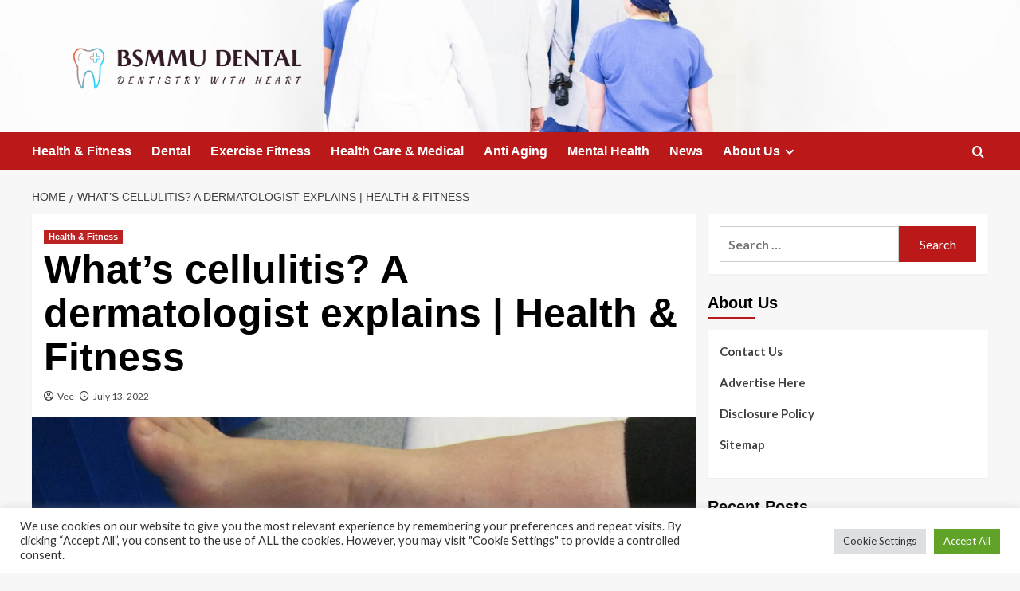

--- FILE ---
content_type: text/html; charset=UTF-8
request_url: https://www.bsmmu.org/whats-cellulitis-a-dermatologist-explains-health-fitness.html
body_size: 27849
content:
<!doctype html>
<html lang="en-US">

<head>
  <meta charset="UTF-8">
  <meta name="viewport" content="width=device-width, initial-scale=1">
  <link rel="profile" href="https://gmpg.org/xfn/11">
  <meta name='robots' content='index, follow, max-image-preview:large, max-snippet:-1, max-video-preview:-1' />
<link rel='preload' href='https://fonts.googleapis.com/css?family=Source%2BSans%2BPro%3A400%2C700%7CLato%3A400%2C700&#038;subset=latin&#038;display=swap' as='style' onload="this.onload=null;this.rel='stylesheet'" type='text/css' media='all' crossorigin='anonymous'>
<link rel='preconnect' href='https://fonts.googleapis.com' crossorigin='anonymous'>
<link rel='preconnect' href='https://fonts.gstatic.com' crossorigin='anonymous'>

	<!-- This site is optimized with the Yoast SEO plugin v26.6 - https://yoast.com/wordpress/plugins/seo/ -->
	<title>What&#039;s cellulitis? A dermatologist explains | Health &amp; Fitness - BSMMU DENTAL</title>
	<link rel="canonical" href="https://www.bsmmu.org/whats-cellulitis-a-dermatologist-explains-health-fitness.html" />
	<meta property="og:locale" content="en_US" />
	<meta property="og:type" content="article" />
	<meta property="og:title" content="What&#039;s cellulitis? A dermatologist explains | Health &amp; Fitness - BSMMU DENTAL" />
	<meta property="og:description" content=" The reddish pink rash spreads quickly. jlcampbell104/Flickr Your skin usually deflects any bacteria it encounters,..." />
	<meta property="og:url" content="https://www.bsmmu.org/whats-cellulitis-a-dermatologist-explains-health-fitness.html" />
	<meta property="og:site_name" content="BSMMU DENTAL" />
	<meta property="article:published_time" content="2022-07-13T17:41:25+00:00" />
	<meta property="og:image" content="https://images.theconversation.com/files/470675/original/file-20220623-51937-2w9vtx.jpeg?ixlib=rb-1.1.0&rect=107,71,2862,2203&q=45&auto=format&alt=" />
	<meta name="author" content="Vee" />
	<meta name="twitter:card" content="summary_large_image" />
	<meta name="twitter:image" content="https://images.theconversation.com/files/470675/original/file-20220623-51937-2w9vtx.jpeg?ixlib=rb-1.1.0&rect=107,71,2862,2203&q=45&auto=format&alt=" />
	<meta name="twitter:label1" content="Written by" />
	<meta name="twitter:data1" content="Vee" />
	<meta name="twitter:label2" content="Est. reading time" />
	<meta name="twitter:data2" content="10 minutes" />
	<script type="application/ld+json" class="yoast-schema-graph">{"@context":"https://schema.org","@graph":[{"@type":"Article","@id":"https://www.bsmmu.org/whats-cellulitis-a-dermatologist-explains-health-fitness.html#article","isPartOf":{"@id":"https://www.bsmmu.org/whats-cellulitis-a-dermatologist-explains-health-fitness.html"},"author":{"name":"Vee","@id":"https://www.bsmmu.org/#/schema/person/ab6760f34eb04566741e47b5a7593698"},"headline":"What&#8217;s cellulitis? A dermatologist explains | Health &#038; Fitness","datePublished":"2022-07-13T17:41:25+00:00","mainEntityOfPage":{"@id":"https://www.bsmmu.org/whats-cellulitis-a-dermatologist-explains-health-fitness.html"},"wordCount":1998,"publisher":{"@id":"https://www.bsmmu.org/#organization"},"image":["https://images.theconversation.com/files/470675/original/file-20220623-51937-2w9vtx.jpeg?ixlib=rb-1.1.0&rect=107,71,2862,2203&q=45&auto=format&alt="],"thumbnailUrl":"https://images.theconversation.com/files/470675/original/file-20220623-51937-2w9vtx.jpeg?ixlib=rb-1.1.0&rect=107,71,2862,2203&q=45&auto=format&alt=","keywords":["cellulitis","dermatologist","explains","fitness","health","Whats"],"articleSection":["Health &amp; Fitness"],"inLanguage":"en-US"},{"@type":"WebPage","@id":"https://www.bsmmu.org/whats-cellulitis-a-dermatologist-explains-health-fitness.html","url":"https://www.bsmmu.org/whats-cellulitis-a-dermatologist-explains-health-fitness.html","name":"What's cellulitis? A dermatologist explains | Health & Fitness - BSMMU DENTAL","isPartOf":{"@id":"https://www.bsmmu.org/#website"},"primaryImageOfPage":"https://images.theconversation.com/files/470675/original/file-20220623-51937-2w9vtx.jpeg?ixlib=rb-1.1.0&rect=107,71,2862,2203&q=45&auto=format&alt=","image":["https://images.theconversation.com/files/470675/original/file-20220623-51937-2w9vtx.jpeg?ixlib=rb-1.1.0&rect=107,71,2862,2203&q=45&auto=format&alt="],"thumbnailUrl":"https://images.theconversation.com/files/470675/original/file-20220623-51937-2w9vtx.jpeg?ixlib=rb-1.1.0&rect=107,71,2862,2203&q=45&auto=format&alt=","datePublished":"2022-07-13T17:41:25+00:00","breadcrumb":{"@id":"https://www.bsmmu.org/whats-cellulitis-a-dermatologist-explains-health-fitness.html#breadcrumb"},"inLanguage":"en-US","potentialAction":[{"@type":"ReadAction","target":["https://www.bsmmu.org/whats-cellulitis-a-dermatologist-explains-health-fitness.html"]}]},{"@type":"ImageObject","inLanguage":"en-US","@id":"https://www.bsmmu.org/whats-cellulitis-a-dermatologist-explains-health-fitness.html#primaryimage","url":"https://images.theconversation.com/files/470675/original/file-20220623-51937-2w9vtx.jpeg?ixlib=rb-1.1.0&rect=107,71,2862,2203&q=45&auto=format&alt=","contentUrl":"https://images.theconversation.com/files/470675/original/file-20220623-51937-2w9vtx.jpeg?ixlib=rb-1.1.0&rect=107,71,2862,2203&q=45&auto=format&alt="},{"@type":"BreadcrumbList","@id":"https://www.bsmmu.org/whats-cellulitis-a-dermatologist-explains-health-fitness.html#breadcrumb","itemListElement":[{"@type":"ListItem","position":1,"name":"Home","item":"https://www.bsmmu.org/"},{"@type":"ListItem","position":2,"name":"What&#8217;s cellulitis? A dermatologist explains | Health &#038; Fitness"}]},{"@type":"WebSite","@id":"https://www.bsmmu.org/#website","url":"https://www.bsmmu.org/","name":"BSMMU DENTAL","description":"Dentistry with Heart","publisher":{"@id":"https://www.bsmmu.org/#organization"},"potentialAction":[{"@type":"SearchAction","target":{"@type":"EntryPoint","urlTemplate":"https://www.bsmmu.org/?s={search_term_string}"},"query-input":{"@type":"PropertyValueSpecification","valueRequired":true,"valueName":"search_term_string"}}],"inLanguage":"en-US"},{"@type":"Organization","@id":"https://www.bsmmu.org/#organization","name":"BSMMU DENTAL","url":"https://www.bsmmu.org/","logo":{"@type":"ImageObject","inLanguage":"en-US","@id":"https://www.bsmmu.org/#/schema/logo/image/","url":"https://www.bsmmu.org/wp-content/uploads/2021/10/default-e1635621232909.png","contentUrl":"https://www.bsmmu.org/wp-content/uploads/2021/10/default-e1635621232909.png","width":1000,"height":195,"caption":"BSMMU DENTAL"},"image":{"@id":"https://www.bsmmu.org/#/schema/logo/image/"}},{"@type":"Person","@id":"https://www.bsmmu.org/#/schema/person/ab6760f34eb04566741e47b5a7593698","name":"Vee","image":{"@type":"ImageObject","inLanguage":"en-US","@id":"https://www.bsmmu.org/#/schema/person/image/","url":"https://secure.gravatar.com/avatar/ccc087be4cc60a617f1f066d003722660934046afc4c00fcdeebeb1f86edaede?s=96&d=mm&r=g","contentUrl":"https://secure.gravatar.com/avatar/ccc087be4cc60a617f1f066d003722660934046afc4c00fcdeebeb1f86edaede?s=96&d=mm&r=g","caption":"Vee"},"url":"https://www.bsmmu.org/author/vee"}]}</script>
	<!-- / Yoast SEO plugin. -->


<link rel='dns-prefetch' href='//fonts.googleapis.com' />
<link rel='preconnect' href='https://fonts.googleapis.com' />
<link rel='preconnect' href='https://fonts.gstatic.com' />
<link rel="alternate" type="application/rss+xml" title="BSMMU DENTAL &raquo; Feed" href="https://www.bsmmu.org/feed" />
<link rel="alternate" title="oEmbed (JSON)" type="application/json+oembed" href="https://www.bsmmu.org/wp-json/oembed/1.0/embed?url=https%3A%2F%2Fwww.bsmmu.org%2Fwhats-cellulitis-a-dermatologist-explains-health-fitness.html" />
<link rel="alternate" title="oEmbed (XML)" type="text/xml+oembed" href="https://www.bsmmu.org/wp-json/oembed/1.0/embed?url=https%3A%2F%2Fwww.bsmmu.org%2Fwhats-cellulitis-a-dermatologist-explains-health-fitness.html&#038;format=xml" />
<style id='wp-img-auto-sizes-contain-inline-css' type='text/css'>
img:is([sizes=auto i],[sizes^="auto," i]){contain-intrinsic-size:3000px 1500px}
/*# sourceURL=wp-img-auto-sizes-contain-inline-css */
</style>

<style id='wp-emoji-styles-inline-css' type='text/css'>

	img.wp-smiley, img.emoji {
		display: inline !important;
		border: none !important;
		box-shadow: none !important;
		height: 1em !important;
		width: 1em !important;
		margin: 0 0.07em !important;
		vertical-align: -0.1em !important;
		background: none !important;
		padding: 0 !important;
	}
/*# sourceURL=wp-emoji-styles-inline-css */
</style>
<link rel='stylesheet' id='wp-block-library-css' href='https://www.bsmmu.org/wp-includes/css/dist/block-library/style.min.css?ver=6.9' type='text/css' media='all' />
<style id='global-styles-inline-css' type='text/css'>
:root{--wp--preset--aspect-ratio--square: 1;--wp--preset--aspect-ratio--4-3: 4/3;--wp--preset--aspect-ratio--3-4: 3/4;--wp--preset--aspect-ratio--3-2: 3/2;--wp--preset--aspect-ratio--2-3: 2/3;--wp--preset--aspect-ratio--16-9: 16/9;--wp--preset--aspect-ratio--9-16: 9/16;--wp--preset--color--black: #000000;--wp--preset--color--cyan-bluish-gray: #abb8c3;--wp--preset--color--white: #ffffff;--wp--preset--color--pale-pink: #f78da7;--wp--preset--color--vivid-red: #cf2e2e;--wp--preset--color--luminous-vivid-orange: #ff6900;--wp--preset--color--luminous-vivid-amber: #fcb900;--wp--preset--color--light-green-cyan: #7bdcb5;--wp--preset--color--vivid-green-cyan: #00d084;--wp--preset--color--pale-cyan-blue: #8ed1fc;--wp--preset--color--vivid-cyan-blue: #0693e3;--wp--preset--color--vivid-purple: #9b51e0;--wp--preset--gradient--vivid-cyan-blue-to-vivid-purple: linear-gradient(135deg,rgb(6,147,227) 0%,rgb(155,81,224) 100%);--wp--preset--gradient--light-green-cyan-to-vivid-green-cyan: linear-gradient(135deg,rgb(122,220,180) 0%,rgb(0,208,130) 100%);--wp--preset--gradient--luminous-vivid-amber-to-luminous-vivid-orange: linear-gradient(135deg,rgb(252,185,0) 0%,rgb(255,105,0) 100%);--wp--preset--gradient--luminous-vivid-orange-to-vivid-red: linear-gradient(135deg,rgb(255,105,0) 0%,rgb(207,46,46) 100%);--wp--preset--gradient--very-light-gray-to-cyan-bluish-gray: linear-gradient(135deg,rgb(238,238,238) 0%,rgb(169,184,195) 100%);--wp--preset--gradient--cool-to-warm-spectrum: linear-gradient(135deg,rgb(74,234,220) 0%,rgb(151,120,209) 20%,rgb(207,42,186) 40%,rgb(238,44,130) 60%,rgb(251,105,98) 80%,rgb(254,248,76) 100%);--wp--preset--gradient--blush-light-purple: linear-gradient(135deg,rgb(255,206,236) 0%,rgb(152,150,240) 100%);--wp--preset--gradient--blush-bordeaux: linear-gradient(135deg,rgb(254,205,165) 0%,rgb(254,45,45) 50%,rgb(107,0,62) 100%);--wp--preset--gradient--luminous-dusk: linear-gradient(135deg,rgb(255,203,112) 0%,rgb(199,81,192) 50%,rgb(65,88,208) 100%);--wp--preset--gradient--pale-ocean: linear-gradient(135deg,rgb(255,245,203) 0%,rgb(182,227,212) 50%,rgb(51,167,181) 100%);--wp--preset--gradient--electric-grass: linear-gradient(135deg,rgb(202,248,128) 0%,rgb(113,206,126) 100%);--wp--preset--gradient--midnight: linear-gradient(135deg,rgb(2,3,129) 0%,rgb(40,116,252) 100%);--wp--preset--font-size--small: 13px;--wp--preset--font-size--medium: 20px;--wp--preset--font-size--large: 36px;--wp--preset--font-size--x-large: 42px;--wp--preset--spacing--20: 0.44rem;--wp--preset--spacing--30: 0.67rem;--wp--preset--spacing--40: 1rem;--wp--preset--spacing--50: 1.5rem;--wp--preset--spacing--60: 2.25rem;--wp--preset--spacing--70: 3.38rem;--wp--preset--spacing--80: 5.06rem;--wp--preset--shadow--natural: 6px 6px 9px rgba(0, 0, 0, 0.2);--wp--preset--shadow--deep: 12px 12px 50px rgba(0, 0, 0, 0.4);--wp--preset--shadow--sharp: 6px 6px 0px rgba(0, 0, 0, 0.2);--wp--preset--shadow--outlined: 6px 6px 0px -3px rgb(255, 255, 255), 6px 6px rgb(0, 0, 0);--wp--preset--shadow--crisp: 6px 6px 0px rgb(0, 0, 0);}:root { --wp--style--global--content-size: 800px;--wp--style--global--wide-size: 1200px; }:where(body) { margin: 0; }.wp-site-blocks > .alignleft { float: left; margin-right: 2em; }.wp-site-blocks > .alignright { float: right; margin-left: 2em; }.wp-site-blocks > .aligncenter { justify-content: center; margin-left: auto; margin-right: auto; }:where(.wp-site-blocks) > * { margin-block-start: 24px; margin-block-end: 0; }:where(.wp-site-blocks) > :first-child { margin-block-start: 0; }:where(.wp-site-blocks) > :last-child { margin-block-end: 0; }:root { --wp--style--block-gap: 24px; }:root :where(.is-layout-flow) > :first-child{margin-block-start: 0;}:root :where(.is-layout-flow) > :last-child{margin-block-end: 0;}:root :where(.is-layout-flow) > *{margin-block-start: 24px;margin-block-end: 0;}:root :where(.is-layout-constrained) > :first-child{margin-block-start: 0;}:root :where(.is-layout-constrained) > :last-child{margin-block-end: 0;}:root :where(.is-layout-constrained) > *{margin-block-start: 24px;margin-block-end: 0;}:root :where(.is-layout-flex){gap: 24px;}:root :where(.is-layout-grid){gap: 24px;}.is-layout-flow > .alignleft{float: left;margin-inline-start: 0;margin-inline-end: 2em;}.is-layout-flow > .alignright{float: right;margin-inline-start: 2em;margin-inline-end: 0;}.is-layout-flow > .aligncenter{margin-left: auto !important;margin-right: auto !important;}.is-layout-constrained > .alignleft{float: left;margin-inline-start: 0;margin-inline-end: 2em;}.is-layout-constrained > .alignright{float: right;margin-inline-start: 2em;margin-inline-end: 0;}.is-layout-constrained > .aligncenter{margin-left: auto !important;margin-right: auto !important;}.is-layout-constrained > :where(:not(.alignleft):not(.alignright):not(.alignfull)){max-width: var(--wp--style--global--content-size);margin-left: auto !important;margin-right: auto !important;}.is-layout-constrained > .alignwide{max-width: var(--wp--style--global--wide-size);}body .is-layout-flex{display: flex;}.is-layout-flex{flex-wrap: wrap;align-items: center;}.is-layout-flex > :is(*, div){margin: 0;}body .is-layout-grid{display: grid;}.is-layout-grid > :is(*, div){margin: 0;}body{padding-top: 0px;padding-right: 0px;padding-bottom: 0px;padding-left: 0px;}a:where(:not(.wp-element-button)){text-decoration: none;}:root :where(.wp-element-button, .wp-block-button__link){background-color: #32373c;border-radius: 0;border-width: 0;color: #fff;font-family: inherit;font-size: inherit;font-style: inherit;font-weight: inherit;letter-spacing: inherit;line-height: inherit;padding-top: calc(0.667em + 2px);padding-right: calc(1.333em + 2px);padding-bottom: calc(0.667em + 2px);padding-left: calc(1.333em + 2px);text-decoration: none;text-transform: inherit;}.has-black-color{color: var(--wp--preset--color--black) !important;}.has-cyan-bluish-gray-color{color: var(--wp--preset--color--cyan-bluish-gray) !important;}.has-white-color{color: var(--wp--preset--color--white) !important;}.has-pale-pink-color{color: var(--wp--preset--color--pale-pink) !important;}.has-vivid-red-color{color: var(--wp--preset--color--vivid-red) !important;}.has-luminous-vivid-orange-color{color: var(--wp--preset--color--luminous-vivid-orange) !important;}.has-luminous-vivid-amber-color{color: var(--wp--preset--color--luminous-vivid-amber) !important;}.has-light-green-cyan-color{color: var(--wp--preset--color--light-green-cyan) !important;}.has-vivid-green-cyan-color{color: var(--wp--preset--color--vivid-green-cyan) !important;}.has-pale-cyan-blue-color{color: var(--wp--preset--color--pale-cyan-blue) !important;}.has-vivid-cyan-blue-color{color: var(--wp--preset--color--vivid-cyan-blue) !important;}.has-vivid-purple-color{color: var(--wp--preset--color--vivid-purple) !important;}.has-black-background-color{background-color: var(--wp--preset--color--black) !important;}.has-cyan-bluish-gray-background-color{background-color: var(--wp--preset--color--cyan-bluish-gray) !important;}.has-white-background-color{background-color: var(--wp--preset--color--white) !important;}.has-pale-pink-background-color{background-color: var(--wp--preset--color--pale-pink) !important;}.has-vivid-red-background-color{background-color: var(--wp--preset--color--vivid-red) !important;}.has-luminous-vivid-orange-background-color{background-color: var(--wp--preset--color--luminous-vivid-orange) !important;}.has-luminous-vivid-amber-background-color{background-color: var(--wp--preset--color--luminous-vivid-amber) !important;}.has-light-green-cyan-background-color{background-color: var(--wp--preset--color--light-green-cyan) !important;}.has-vivid-green-cyan-background-color{background-color: var(--wp--preset--color--vivid-green-cyan) !important;}.has-pale-cyan-blue-background-color{background-color: var(--wp--preset--color--pale-cyan-blue) !important;}.has-vivid-cyan-blue-background-color{background-color: var(--wp--preset--color--vivid-cyan-blue) !important;}.has-vivid-purple-background-color{background-color: var(--wp--preset--color--vivid-purple) !important;}.has-black-border-color{border-color: var(--wp--preset--color--black) !important;}.has-cyan-bluish-gray-border-color{border-color: var(--wp--preset--color--cyan-bluish-gray) !important;}.has-white-border-color{border-color: var(--wp--preset--color--white) !important;}.has-pale-pink-border-color{border-color: var(--wp--preset--color--pale-pink) !important;}.has-vivid-red-border-color{border-color: var(--wp--preset--color--vivid-red) !important;}.has-luminous-vivid-orange-border-color{border-color: var(--wp--preset--color--luminous-vivid-orange) !important;}.has-luminous-vivid-amber-border-color{border-color: var(--wp--preset--color--luminous-vivid-amber) !important;}.has-light-green-cyan-border-color{border-color: var(--wp--preset--color--light-green-cyan) !important;}.has-vivid-green-cyan-border-color{border-color: var(--wp--preset--color--vivid-green-cyan) !important;}.has-pale-cyan-blue-border-color{border-color: var(--wp--preset--color--pale-cyan-blue) !important;}.has-vivid-cyan-blue-border-color{border-color: var(--wp--preset--color--vivid-cyan-blue) !important;}.has-vivid-purple-border-color{border-color: var(--wp--preset--color--vivid-purple) !important;}.has-vivid-cyan-blue-to-vivid-purple-gradient-background{background: var(--wp--preset--gradient--vivid-cyan-blue-to-vivid-purple) !important;}.has-light-green-cyan-to-vivid-green-cyan-gradient-background{background: var(--wp--preset--gradient--light-green-cyan-to-vivid-green-cyan) !important;}.has-luminous-vivid-amber-to-luminous-vivid-orange-gradient-background{background: var(--wp--preset--gradient--luminous-vivid-amber-to-luminous-vivid-orange) !important;}.has-luminous-vivid-orange-to-vivid-red-gradient-background{background: var(--wp--preset--gradient--luminous-vivid-orange-to-vivid-red) !important;}.has-very-light-gray-to-cyan-bluish-gray-gradient-background{background: var(--wp--preset--gradient--very-light-gray-to-cyan-bluish-gray) !important;}.has-cool-to-warm-spectrum-gradient-background{background: var(--wp--preset--gradient--cool-to-warm-spectrum) !important;}.has-blush-light-purple-gradient-background{background: var(--wp--preset--gradient--blush-light-purple) !important;}.has-blush-bordeaux-gradient-background{background: var(--wp--preset--gradient--blush-bordeaux) !important;}.has-luminous-dusk-gradient-background{background: var(--wp--preset--gradient--luminous-dusk) !important;}.has-pale-ocean-gradient-background{background: var(--wp--preset--gradient--pale-ocean) !important;}.has-electric-grass-gradient-background{background: var(--wp--preset--gradient--electric-grass) !important;}.has-midnight-gradient-background{background: var(--wp--preset--gradient--midnight) !important;}.has-small-font-size{font-size: var(--wp--preset--font-size--small) !important;}.has-medium-font-size{font-size: var(--wp--preset--font-size--medium) !important;}.has-large-font-size{font-size: var(--wp--preset--font-size--large) !important;}.has-x-large-font-size{font-size: var(--wp--preset--font-size--x-large) !important;}
/*# sourceURL=global-styles-inline-css */
</style>

<link rel='stylesheet' id='cookie-law-info-css' href='https://www.bsmmu.org/wp-content/plugins/cookie-law-info/legacy/public/css/cookie-law-info-public.css?ver=3.3.9.1' type='text/css' media='all' />
<link rel='stylesheet' id='cookie-law-info-gdpr-css' href='https://www.bsmmu.org/wp-content/plugins/cookie-law-info/legacy/public/css/cookie-law-info-gdpr.css?ver=3.3.9.1' type='text/css' media='all' />
<link rel='stylesheet' id='widgetopts-styles-css' href='https://www.bsmmu.org/wp-content/plugins/widget-options/assets/css/widget-options.css?ver=4.1.3' type='text/css' media='all' />
<link rel='stylesheet' id='ez-toc-css' href='https://www.bsmmu.org/wp-content/plugins/easy-table-of-contents/assets/css/screen.min.css?ver=2.0.80' type='text/css' media='all' />
<style id='ez-toc-inline-css' type='text/css'>
div#ez-toc-container .ez-toc-title {font-size: 120%;}div#ez-toc-container .ez-toc-title {font-weight: 500;}div#ez-toc-container ul li , div#ez-toc-container ul li a {font-size: 95%;}div#ez-toc-container ul li , div#ez-toc-container ul li a {font-weight: 500;}div#ez-toc-container nav ul ul li {font-size: 90%;}.ez-toc-box-title {font-weight: bold; margin-bottom: 10px; text-align: center; text-transform: uppercase; letter-spacing: 1px; color: #666; padding-bottom: 5px;position:absolute;top:-4%;left:5%;background-color: inherit;transition: top 0.3s ease;}.ez-toc-box-title.toc-closed {top:-25%;}
.ez-toc-container-direction {direction: ltr;}.ez-toc-counter ul{counter-reset: item ;}.ez-toc-counter nav ul li a::before {content: counters(item, '.', decimal) '. ';display: inline-block;counter-increment: item;flex-grow: 0;flex-shrink: 0;margin-right: .2em; float: left; }.ez-toc-widget-direction {direction: ltr;}.ez-toc-widget-container ul{counter-reset: item ;}.ez-toc-widget-container nav ul li a::before {content: counters(item, '.', decimal) '. ';display: inline-block;counter-increment: item;flex-grow: 0;flex-shrink: 0;margin-right: .2em; float: left; }
/*# sourceURL=ez-toc-inline-css */
</style>
<link rel='stylesheet' id='covernews-google-fonts-css' href='https://fonts.googleapis.com/css?family=Source%2BSans%2BPro%3A400%2C700%7CLato%3A400%2C700&#038;subset=latin&#038;display=swap' type='text/css' media='all' />
<link rel='stylesheet' id='covernews-icons-css' href='https://www.bsmmu.org/wp-content/themes/covernews/assets/icons/style.css?ver=6.9' type='text/css' media='all' />
<link rel='stylesheet' id='bootstrap-css' href='https://www.bsmmu.org/wp-content/themes/covernews/assets/bootstrap/css/bootstrap.min.css?ver=6.9' type='text/css' media='all' />
<link rel='stylesheet' id='covernews-style-css' href='https://www.bsmmu.org/wp-content/themes/covernews/style.min.css?ver=6.0.3' type='text/css' media='all' />
<script type="text/javascript" src="https://www.bsmmu.org/wp-includes/js/jquery/jquery.min.js?ver=3.7.1" id="jquery-core-js"></script>
<script type="text/javascript" src="https://www.bsmmu.org/wp-includes/js/jquery/jquery-migrate.min.js?ver=3.4.1" id="jquery-migrate-js"></script>
<script type="text/javascript" id="cookie-law-info-js-extra">
/* <![CDATA[ */
var Cli_Data = {"nn_cookie_ids":[],"cookielist":[],"non_necessary_cookies":[],"ccpaEnabled":"","ccpaRegionBased":"","ccpaBarEnabled":"","strictlyEnabled":["necessary","obligatoire"],"ccpaType":"gdpr","js_blocking":"1","custom_integration":"","triggerDomRefresh":"","secure_cookies":""};
var cli_cookiebar_settings = {"animate_speed_hide":"500","animate_speed_show":"500","background":"#FFF","border":"#b1a6a6c2","border_on":"","button_1_button_colour":"#61a229","button_1_button_hover":"#4e8221","button_1_link_colour":"#fff","button_1_as_button":"1","button_1_new_win":"","button_2_button_colour":"#333","button_2_button_hover":"#292929","button_2_link_colour":"#444","button_2_as_button":"","button_2_hidebar":"","button_3_button_colour":"#dedfe0","button_3_button_hover":"#b2b2b3","button_3_link_colour":"#333333","button_3_as_button":"1","button_3_new_win":"","button_4_button_colour":"#dedfe0","button_4_button_hover":"#b2b2b3","button_4_link_colour":"#333333","button_4_as_button":"1","button_7_button_colour":"#61a229","button_7_button_hover":"#4e8221","button_7_link_colour":"#fff","button_7_as_button":"1","button_7_new_win":"","font_family":"inherit","header_fix":"","notify_animate_hide":"1","notify_animate_show":"","notify_div_id":"#cookie-law-info-bar","notify_position_horizontal":"right","notify_position_vertical":"bottom","scroll_close":"1","scroll_close_reload":"","accept_close_reload":"","reject_close_reload":"","showagain_tab":"","showagain_background":"#fff","showagain_border":"#000","showagain_div_id":"#cookie-law-info-again","showagain_x_position":"100px","text":"#333333","show_once_yn":"1","show_once":"5000","logging_on":"","as_popup":"","popup_overlay":"1","bar_heading_text":"","cookie_bar_as":"banner","popup_showagain_position":"bottom-right","widget_position":"left"};
var log_object = {"ajax_url":"https://www.bsmmu.org/wp-admin/admin-ajax.php"};
//# sourceURL=cookie-law-info-js-extra
/* ]]> */
</script>
<script type="text/javascript" src="https://www.bsmmu.org/wp-content/plugins/cookie-law-info/legacy/public/js/cookie-law-info-public.js?ver=3.3.9.1" id="cookie-law-info-js"></script>
<link rel="https://api.w.org/" href="https://www.bsmmu.org/wp-json/" /><link rel="alternate" title="JSON" type="application/json" href="https://www.bsmmu.org/wp-json/wp/v2/posts/1567" /><link rel="EditURI" type="application/rsd+xml" title="RSD" href="https://www.bsmmu.org/xmlrpc.php?rsd" />
<meta name="generator" content="WordPress 6.9" />
<link rel='shortlink' href='https://www.bsmmu.org/?p=1567' />
<link rel="preload" href="https://www.bsmmu.org/wp-content/uploads/2021/10/cropped-luis-melendez-Pd4lRfKo16U-unsplash-1.jpg" as="image">        <style type="text/css">
                        body .masthead-banner.data-bg:before {
                background: rgba(0,0,0,0);
            }
                        .site-title,
            .site-description {
                position: absolute;
                clip: rect(1px, 1px, 1px, 1px);
                display: none;
            }

                    .elementor-template-full-width .elementor-section.elementor-section-full_width > .elementor-container,
        .elementor-template-full-width .elementor-section.elementor-section-boxed > .elementor-container{
            max-width: 1200px;
        }
        @media (min-width: 1600px){
            .elementor-template-full-width .elementor-section.elementor-section-full_width > .elementor-container,
            .elementor-template-full-width .elementor-section.elementor-section-boxed > .elementor-container{
                max-width: 1600px;
            }
        }
        
        .align-content-left .elementor-section-stretched,
        .align-content-right .elementor-section-stretched {
            max-width: 100%;
            left: 0 !important;
        }


        </style>
        <link rel="icon" href="https://www.bsmmu.org/wp-content/uploads/2019/09/cropped-bsm-32x32.png" sizes="32x32" />
<link rel="icon" href="https://www.bsmmu.org/wp-content/uploads/2019/09/cropped-bsm-192x192.png" sizes="192x192" />
<link rel="apple-touch-icon" href="https://www.bsmmu.org/wp-content/uploads/2019/09/cropped-bsm-180x180.png" />
<meta name="msapplication-TileImage" content="https://www.bsmmu.org/wp-content/uploads/2019/09/cropped-bsm-270x270.png" />

<!-- FIFU:jsonld:begin -->
<script type="application/ld+json">{"@context":"https://schema.org","@graph":[{"@type":"ImageObject","@id":"https://images.theconversation.com/files/470675/original/file-20220623-51937-2w9vtx.jpeg?ixlib=rb-1.1.0&rect=107,71,2862,2203&q=45&auto=format&alt=","url":"https://images.theconversation.com/files/470675/original/file-20220623-51937-2w9vtx.jpeg?ixlib=rb-1.1.0&rect=107,71,2862,2203&q=45&auto=format&alt=","contentUrl":"https://images.theconversation.com/files/470675/original/file-20220623-51937-2w9vtx.jpeg?ixlib=rb-1.1.0&rect=107,71,2862,2203&q=45&auto=format&alt=","mainEntityOfPage":"https://www.bsmmu.org/whats-cellulitis-a-dermatologist-explains-health-fitness.html"}]}</script>
<!-- FIFU:jsonld:end -->
<link rel="preload" as="image" href="https://images.theconversation.com/files/470675/original/file-20220623-51937-2w9vtx.jpeg?ixlib=rb-1.1.0&#038;rect=107,71,2862,2203&#038;q=45&#038;auto=format&#038;alt="><link rel="preload" as="image" href="https://images.pexels.com/photos/8460222/pexels-photo-8460222.jpeg?auto=compress&#038;cs=tinysrgb&#038;w=1260&#038;h=750&#038;dpr=1"><link rel="preload" as="image" href="https://imageio.forbes.com/specials-images/imageserve/6541b32ea79d36743f88ebad/0x0.jpg?format=jpg&#038;height=900&#038;width=1600&#038;fit=bounds"><link rel="preload" as="image" href="https://cdn3.creativecirclemedia.com/liherald/original/20230927-183117-20230927-120033-1041415204_wide.jpg"><link rel="preload" as="image" href="https://i.ibb.co.com/N2NpCz95/real-110823d1-9d2f-4439-8392-a7b1697a00b7.jpg"><link rel="preload" as="image" href="https://i.ibb.co.com/cc7dJq1Y/Dental-checkups.jpg"><link rel="preload" as="image" href="https://images.pexels.com/photos/204993/pexels-photo-204993.jpeg?auto=compress&#038;cs=tinysrgb&#038;w=1260&#038;h=750&#038;dpr=1"><link rel="preload" as="image" href="https://i.ibb.co.com/gZj3XyT/image.png"><link rel="preload" as="image" href="https://images.pexels.com/photos/305566/pexels-photo-305566.jpeg?auto=compress&#038;cs=tinysrgb&#038;w=1260&#038;h=750&#038;dpr=1"></head>










<body class="wp-singular post-template-default single single-post postid-1567 single-format-standard wp-custom-logo wp-embed-responsive wp-theme-covernews default-content-layout archive-layout-grid scrollup-sticky-header aft-sticky-header aft-sticky-sidebar default aft-container-default aft-main-banner-slider-editors-picks-trending single-content-mode-default header-image-default align-content-left aft-and">
  
  
  <div id="page" class="site">
    <a class="skip-link screen-reader-text" href="#content">Skip to content</a>

    <div class="header-layout-1">
    <header id="masthead" class="site-header">
        <div class="masthead-banner af-header-image data-bg" style="background-image: url(https://www.bsmmu.org/wp-content/uploads/2021/10/cropped-luis-melendez-Pd4lRfKo16U-unsplash-1.jpg);">
      <div class="container">
        <div class="row">
          <div class="col-md-4">
            <div class="site-branding">
              <a href="https://www.bsmmu.org/" class="custom-logo-link" rel="home"><img width="1000" height="195" src="https://www.bsmmu.org/wp-content/uploads/2021/10/default-e1635621232909.png" class="custom-logo" alt="BSMMU DENTAL" decoding="async" fetchpriority="high" srcset="https://www.bsmmu.org/wp-content/uploads/2021/10/default-e1635621232909.png 1000w, https://www.bsmmu.org/wp-content/uploads/2021/10/default-e1635621232909-300x59.png 300w, https://www.bsmmu.org/wp-content/uploads/2021/10/default-e1635621232909-768x150.png 768w" sizes="(max-width: 1000px) 100vw, 1000px" loading="lazy" /></a>                <p class="site-title font-family-1">
                  <a href="https://www.bsmmu.org/" rel="home">BSMMU DENTAL</a>
                </p>
              
                              <p class="site-description">Dentistry with Heart</p>
                          </div>
          </div>
          <div class="col-md-8">
                      </div>
        </div>
      </div>
    </div>
    <nav id="site-navigation" class="main-navigation">
      <div class="container">
        <div class="row">
          <div class="kol-12">
            <div class="navigation-container">

              <div class="main-navigation-container-items-wrapper">

                <span class="toggle-menu">
                  <a
                    href="#"
                    class="aft-void-menu"
                    role="button"
                    aria-label="Toggle Primary Menu"
                    aria-controls="primary-menu" aria-expanded="false">
                    <span class="screen-reader-text">Primary Menu</span>
                    <i class="ham"></i>
                  </a>
                </span>
                <span class="af-mobile-site-title-wrap">
                  <a href="https://www.bsmmu.org/" class="custom-logo-link" rel="home"><img width="1000" height="195" src="https://www.bsmmu.org/wp-content/uploads/2021/10/default-e1635621232909.png" class="custom-logo" alt="BSMMU DENTAL" decoding="async" srcset="https://www.bsmmu.org/wp-content/uploads/2021/10/default-e1635621232909.png 1000w, https://www.bsmmu.org/wp-content/uploads/2021/10/default-e1635621232909-300x59.png 300w, https://www.bsmmu.org/wp-content/uploads/2021/10/default-e1635621232909-768x150.png 768w" sizes="(max-width: 1000px) 100vw, 1000px" loading="lazy" /></a>                  <p class="site-title font-family-1">
                    <a href="https://www.bsmmu.org/" rel="home">BSMMU DENTAL</a>
                  </p>
                </span>
                <div class="menu main-menu"><ul id="primary-menu" class="menu"><li id="menu-item-831" class="menu-item menu-item-type-taxonomy menu-item-object-category current-post-ancestor current-menu-parent current-post-parent menu-item-831"><a href="https://www.bsmmu.org/category/health-fitness">Health &amp; Fitness</a></li>
<li id="menu-item-829" class="menu-item menu-item-type-taxonomy menu-item-object-category menu-item-829"><a href="https://www.bsmmu.org/category/dental">Dental</a></li>
<li id="menu-item-830" class="menu-item menu-item-type-taxonomy menu-item-object-category menu-item-830"><a href="https://www.bsmmu.org/category/exercise-fitness">Exercise Fitness</a></li>
<li id="menu-item-832" class="menu-item menu-item-type-taxonomy menu-item-object-category menu-item-832"><a href="https://www.bsmmu.org/category/health-care-medical">Health Care &amp; Medical</a></li>
<li id="menu-item-1583" class="menu-item menu-item-type-taxonomy menu-item-object-category menu-item-1583"><a href="https://www.bsmmu.org/category/anti-aging">Anti Aging</a></li>
<li id="menu-item-1584" class="menu-item menu-item-type-taxonomy menu-item-object-category menu-item-1584"><a href="https://www.bsmmu.org/category/mental-health">Mental Health</a></li>
<li id="menu-item-1635" class="menu-item menu-item-type-taxonomy menu-item-object-category menu-item-1635"><a href="https://www.bsmmu.org/category/news">News</a></li>
<li id="menu-item-833" class="menu-item menu-item-type-post_type menu-item-object-page menu-item-has-children menu-item-833"><a href="https://www.bsmmu.org/about-us">About Us</a>
<ul class="sub-menu">
	<li id="menu-item-836" class="menu-item menu-item-type-post_type menu-item-object-page menu-item-836"><a href="https://www.bsmmu.org/advertise-here">Advertise Here</a></li>
	<li id="menu-item-837" class="menu-item menu-item-type-post_type menu-item-object-page menu-item-837"><a href="https://www.bsmmu.org/contact-us">Contact Us</a></li>
	<li id="menu-item-835" class="menu-item menu-item-type-post_type menu-item-object-page menu-item-835"><a href="https://www.bsmmu.org/disclosure-policy">Disclosure Policy</a></li>
	<li id="menu-item-834" class="menu-item menu-item-type-post_type menu-item-object-page menu-item-834"><a href="https://www.bsmmu.org/sitemap">Sitemap</a></li>
</ul>
</li>
</ul></div>              </div>
              <div class="cart-search">

                <div class="af-search-wrap">
                  <div class="search-overlay">
                    <a href="#" title="Search" class="search-icon">
                      <i class="fa fa-search"></i>
                    </a>
                    <div class="af-search-form">
                      <form role="search" method="get" class="search-form" action="https://www.bsmmu.org/">
				<label>
					<span class="screen-reader-text">Search for:</span>
					<input type="search" class="search-field" placeholder="Search &hellip;" value="" name="s" />
				</label>
				<input type="submit" class="search-submit" value="Search" />
			</form>                    </div>
                  </div>
                </div>
              </div>


            </div>
          </div>
        </div>
      </div>
    </nav>
  </header>
</div>

    
    <div id="content" class="container">
                <div class="em-breadcrumbs font-family-1 covernews-breadcrumbs">
      <div class="row">
        <div role="navigation" aria-label="Breadcrumbs" class="breadcrumb-trail breadcrumbs" itemprop="breadcrumb"><ul class="trail-items" itemscope itemtype="http://schema.org/BreadcrumbList"><meta name="numberOfItems" content="2" /><meta name="itemListOrder" content="Ascending" /><li itemprop="itemListElement" itemscope itemtype="http://schema.org/ListItem" class="trail-item trail-begin"><a href="https://www.bsmmu.org" rel="home" itemprop="item"><span itemprop="name">Home</span></a><meta itemprop="position" content="1" /></li><li itemprop="itemListElement" itemscope itemtype="http://schema.org/ListItem" class="trail-item trail-end"><a href="https://www.bsmmu.org/whats-cellulitis-a-dermatologist-explains-health-fitness.html" itemprop="item"><span itemprop="name">What&#8217;s cellulitis? A dermatologist explains | Health &#038; Fitness</span></a><meta itemprop="position" content="2" /></li></ul></div>      </div>
    </div>
        <div class="section-block-upper row">
                <div id="primary" class="content-area">
                    <main id="main" class="site-main">

                                                    <article id="post-1567" class="af-single-article post-1567 post type-post status-publish format-standard has-post-thumbnail hentry category-health-fitness tag-cellulitis tag-dermatologist tag-explains tag-fitness tag-health tag-whats">
                                <div class="entry-content-wrap">
                                    <header class="entry-header">

    <div class="header-details-wrapper">
        <div class="entry-header-details">
                            <div class="figure-categories figure-categories-bg">
                                        <ul class="cat-links"><li class="meta-category">
                             <a class="covernews-categories category-color-1"
                            href="https://www.bsmmu.org/category/health-fitness" 
                            aria-label="View all posts in Health &amp; Fitness"> 
                                 Health &amp; Fitness
                             </a>
                        </li></ul>                </div>
                        <h1 class="entry-title">What&#8217;s cellulitis? A dermatologist explains | Health &#038; Fitness</h1>
            
                
    <span class="author-links">

      
        <span class="item-metadata posts-author">
          <i class="far fa-user-circle"></i>
                          <a href="https://www.bsmmu.org/author/vee">
                    Vee                </a>
               </span>
                    <span class="item-metadata posts-date">
          <i class="far fa-clock"></i>
          <a href="https://www.bsmmu.org/2022/07">
            July 13, 2022          </a>
        </span>
                </span>
                

                    </div>
    </div>

        <div class="aft-post-thumbnail-wrapper">    
                    <div class="post-thumbnail full-width-image">
                    <img post-id="1567" fifu-featured="1" width="1024" src="https://images.theconversation.com/files/470675/original/file-20220623-51937-2w9vtx.jpeg?ixlib=rb-1.1.0&amp;rect=107,71,2862,2203&amp;q=45&amp;auto=format&amp;alt="What&#8217;s cellulitis? A dermatologist explains | Health &#038; Fitness" title="What&#8217;s cellulitis? A dermatologist explains | Health &#038; Fitness" title="What&#8217;s cellulitis? A dermatologist explains | Health &#038; Fitness"attachment-covernews-featured size-covernews-featured wp-post-image" alt="What&#8217;s cellulitis? A dermatologist explains | Health &#038; Fitness" title="What&#8217;s cellulitis? A dermatologist explains | Health &#038; Fitness" title="What&#8217;s cellulitis? A dermatologist explains | Health &#038; Fitness" decoding="async" loading="lazy" />                </div>
            
                </div>
    </header><!-- .entry-header -->                                    

    <div class="entry-content">
        <div id="ez-toc-container" class="ez-toc-v2_0_80 counter-hierarchy ez-toc-counter ez-toc-grey ez-toc-container-direction">
<p class="ez-toc-title" style="cursor:inherit">Table of Contents</p>
<label for="ez-toc-cssicon-toggle-item-69624a005e3b0" class="ez-toc-cssicon-toggle-label"><span class=""><span class="eztoc-hide" style="display:none;">Toggle</span><span class="ez-toc-icon-toggle-span"><svg style="fill: #999;color:#999" xmlns="http://www.w3.org/2000/svg" class="list-377408" width="20px" height="20px" viewBox="0 0 24 24" fill="none"><path d="M6 6H4v2h2V6zm14 0H8v2h12V6zM4 11h2v2H4v-2zm16 0H8v2h12v-2zM4 16h2v2H4v-2zm16 0H8v2h12v-2z" fill="currentColor"></path></svg><svg style="fill: #999;color:#999" class="arrow-unsorted-368013" xmlns="http://www.w3.org/2000/svg" width="10px" height="10px" viewBox="0 0 24 24" version="1.2" baseProfile="tiny"><path d="M18.2 9.3l-6.2-6.3-6.2 6.3c-.2.2-.3.4-.3.7s.1.5.3.7c.2.2.4.3.7.3h11c.3 0 .5-.1.7-.3.2-.2.3-.5.3-.7s-.1-.5-.3-.7zM5.8 14.7l6.2 6.3 6.2-6.3c.2-.2.3-.5.3-.7s-.1-.5-.3-.7c-.2-.2-.4-.3-.7-.3h-11c-.3 0-.5.1-.7.3-.2.2-.3.5-.3.7s.1.5.3.7z"/></svg></span></span></label><input type="checkbox"  id="ez-toc-cssicon-toggle-item-69624a005e3b0" checked aria-label="Toggle" /><nav><ul class='ez-toc-list ez-toc-list-level-1 ' ><ul class='ez-toc-list-level-3' ><li class='ez-toc-heading-level-3'><a class="ez-toc-link ez-toc-heading-1" href="#People_are_also_reading%E2%80%A6" >People are also reading…</a></li></ul></li><li class='ez-toc-page-1 ez-toc-heading-level-2'><a class="ez-toc-link ez-toc-heading-2" href="#Why_cellulitis_matters" >Why cellulitis matters</a></li><li class='ez-toc-page-1 ez-toc-heading-level-2'><a class="ez-toc-link ez-toc-heading-3" href="#Is_it_cellulitis_or_something_else" >Is it cellulitis or something else?</a><ul class='ez-toc-list-level-3' ><li class='ez-toc-heading-level-3'><a class="ez-toc-link ez-toc-heading-4" href="#How_to_stay_cool_without_air_conditioning" >How to stay cool without air conditioning</a></li><li class='ez-toc-page-1 ez-toc-heading-level-3'><a class="ez-toc-link ez-toc-heading-5" href="#Tips_for_staying_safe_in_the_heat_this_summer" >Tips for staying safe in the heat this summer</a></li><li class='ez-toc-page-1 ez-toc-heading-level-3'><a class="ez-toc-link ez-toc-heading-6" href="#Staying_cool_without_AC" >Staying cool without AC</a></li><li class='ez-toc-page-1 ez-toc-heading-level-3'><a class="ez-toc-link ez-toc-heading-7" href="#Stay_hydrated" >Stay hydrated</a></li><li class='ez-toc-page-1 ez-toc-heading-level-3'><a class="ez-toc-link ez-toc-heading-8" href="#Take_a_cold_shower_or_bath" >Take a cold shower or bath</a></li><li class='ez-toc-page-1 ez-toc-heading-level-3'><a class="ez-toc-link ez-toc-heading-9" href="#Use_cold_washrags_on_your_neck_or_wrists" >Use cold washrags on your neck or wrists</a></li><li class='ez-toc-page-1 ez-toc-heading-level-3'><a class="ez-toc-link ez-toc-heading-10" href="#Use_box_fans" >Use box fans</a></li><li class='ez-toc-page-1 ez-toc-heading-level-3'><a class="ez-toc-link ez-toc-heading-11" href="#Close_your_curtains_or_blinds" >Close your curtains or blinds</a></li><li class='ez-toc-page-1 ez-toc-heading-level-3'><a class="ez-toc-link ez-toc-heading-12" href="#Sleep_in_breathable_linens" >Sleep in breathable linens</a></li><li class='ez-toc-page-1 ez-toc-heading-level-3'><a class="ez-toc-link ez-toc-heading-13" href="#Sleep_in_the_basement" >Sleep in the basement</a></li><li class='ez-toc-page-1 ez-toc-heading-level-3'><a class="ez-toc-link ez-toc-heading-14" href="#Dont_refrigerate_or_freeze_blankets_or_clothing" >Don&#8217;t refrigerate or freeze blankets or clothing</a></li><li class='ez-toc-page-1 ez-toc-heading-level-3'><a class="ez-toc-link ez-toc-heading-15" href="#Close_the_doors_of_unused_rooms" >Close the doors of unused rooms</a></li><li class='ez-toc-page-1 ez-toc-heading-level-3'><a class="ez-toc-link ez-toc-heading-16" href="#Use_the_exhaust_fan_in_your_kitchen_andor_bathroom" >Use the exhaust fan in your kitchen and/or bathroom</a></li><li class='ez-toc-page-1 ez-toc-heading-level-3'><a class="ez-toc-link ez-toc-heading-17" href="#Install_energy-efficient_light_bulbs" >Install energy-efficient light bulbs</a></li><li class='ez-toc-page-1 ez-toc-heading-level-3'><a class="ez-toc-link ez-toc-heading-18" href="#Cook_in_the_morning_with_a_slow_cooker_or_outside" >Cook in the morning, with a slow cooker or outside</a></li><li class='ez-toc-page-1 ez-toc-heading-level-3'><a class="ez-toc-link ez-toc-heading-19" href="#Enjoy_frozen_treats" >Enjoy frozen treats</a></li><li class='ez-toc-page-1 ez-toc-heading-level-3'><a class="ez-toc-link ez-toc-heading-20" href="#Research_what_your_state_offers" >Research what your state offers</a></li></ul></li></ul></nav></div>
<div itemprop="articleBody" id="article-body">
<div class="lee-article-text first-p">
<p><img decoding="async" src="https://images.theconversation.com/files/470675/original/file-20220623-51937-2w9vtx.jpeg?ixlib=rb-1.1.0&amp;rect=107%2C71%2C2862%2C2203&amp;q=45&amp;auto=format&amp;alt=" width="100%"/> <em><span class="caption">The reddish pink rash spreads quickly.</span> <span class="attribution"><a class="source" href="https://www.flickr.com/photos/104346167@N06/44699141152/">jlcampbell104/Flickr</a></span></em></p>
</div>
<div class="lee-article-text">
<p>Your skin usually deflects any bacteria it encounters, protecting you from all sorts of infections. However, when you get a bug bite or a rash, some of that bacteria can sneak in, potentially causing serious consequences.</p>
</div>
<div class="lee-article-text">
<p>For example, you might develop <a href="https://doi.org/10.1093/cid/ciu444">cellulitis</a> – it’s the most common infection that occurs when bacteria breach the <a href="https://doi.org/10.1001/jama.2016.8825">skin barrier</a>. An estimated 1 in 503 people, or 0.2%, of the population get this painful red rash <a href="https://doi.org/10.4065/82.7.817">each year</a>. It may happen after a bite or cut or if your skin gets so <a href="https://www.nhs.uk/conditions/cellulitis">dry that it cracks and bleeds</a>.</p>
</div>
<div id="inline-article-recommend" class="lee-article-text trinity-skip-it">
<div class="ir-wrapper">
<div class="style-title">
<div class="block-title emphasis-h3">
<p><h3><span class="ez-toc-section" id="People_are_also_reading%E2%80%A6"></span>People are also reading…<span class="ez-toc-section-end"></span></h3>
</p></div>
</p></div>
</p></div>
</p></div>
<div class="lee-article-text">
<p>When the infection happens, the area becomes painful, swollen, firm <a href="https://www.mayoclinic.org/diseases-conditions/cellulitis/symptoms-causes/syc-20370762">and warm</a>. These symptoms can develop quickly, sometimes in <a href="https://www.pennmedicine.org/for-patients-and-visitors/patient-information/conditions-treated-a-to-z/cellulitis">less than 24 hours</a>. It usually affects the feet or legs, but it can affect <a href="https://www.mayoclinic.org/diseases-conditions/cellulitis/symptoms-causes/syc-20370762">any part of the body</a> – even your face. You might see red streaks or blisters in the afflicted area, and the skin can become dimply and, above all, very tender.</p>
</div>
<div class="lee-article-text">
<p>Most people who get cellulitis are middle-aged or <a href="https://doi.org/10.1017/S095026880500484X">older adults</a>, but kids and younger adults can get it too. Aside from age and bad luck, risk factors include being overweight or having an immune system weakened from diabetes, cancer or HIV/AIDS. Circulation problems, such as long-standing <a href="https://www.mayoclinic.org/diseases-conditions/cellulitis/symptoms-causes/syc-20370762">leg swelling</a>, also make people susceptible.</p>
</div>
<div class="lee-article-text">
<p><img decoding="async" src="https://images.theconversation.com/files/470856/original/file-20220624-25-24s6t2.jpg?ixlib=rb-1.1.0&amp;q=45&amp;auto=format&amp;alt=" width="100%"/><em><span class="caption">Scanning electron micrograph of Staphylococcus aureus bacteria (gold) outside a white blood cell (blue)</span> <span class="attribution"><a class="source" href="https://www.gettyimages.com/detail/news-photo/scanning-electron-micrograph-of-staphylococcus-aureus-news-photo/1358939248?adppopup=true">BSIP/Universal Images Group via Getty Images</a></span></em></p>
</div>
<div class="lee-article-text">
<p>A variety of different bacteria can cause cellulitis. One of the most common culprits is <em>Staphylococcus aureus</em> – often called “staph.” Another common one is the same bacteria that is responsible for strep throat: <a href="https://doi.org/10.1001/jama.2017.5205">Group A <em>Streptococcus pyogenes</em></a>.</p>
</div>
<div class="lee-article-text">
<p>Cellulitis is an infection of the deeper layers of the skin, and you can’t catch it from <a href="https://www.nhs.uk/conditions/cellulitis">someone else</a>.</p>
</div>
<div class="lee-article-text">
<p>If you get it, your physician will prescribe antibiotics and the condition should improve within <a href="https://www.goodrx.com/conditions/skin-infection/er-for-cellulitis">one or two days</a>. However, the redness may take up to four weeks to fully go away. Do not be alarmed if your skin turns slightly scaly, <a href="https://www.nhstaysidecdn.scot.nhs.uk/NHSTaysideWeb/idcplg?IdcService=GET_SECURE_FILE&amp;dDocName=PROD_212873&amp;Rendition=web&amp;RevisionSelectionMethod=LatestReleased&amp;noSaveAs=1">flaky or wrinkly as the inflammation heals</a>.</p>
</div>
<div class="lee-article-text">
<p>Seek emergency care if the affected area doesn’t seem to be clearing up within three days, you run a fever of over 100.4 degrees Fahrenheit, you develop other flu-like symptoms, the <a href="https://www.mayoclinic.org/diseases-conditions/cellulitis/symptoms-causes/syc-20370762">redness and pain rapidly worsen</a> or <a href="https://doi.org/10.1001/jama.2016.8825">an abscess forms</a>.</p>
</div>
<div class="lee-article-text">
<p>To prevent cellulitis, protect your skin by wearing appropriate clothing. You should also wash skin immediately after an injury with soap and water. If you tend to have dry skin, use moisturizers to prevent any cracking.</p>
</div>
<p><h2><span class="ez-toc-section" id="Why_cellulitis_matters"></span>Why cellulitis matters<span class="ez-toc-section-end"></span></h2>
</p>
<div class="lee-article-text">
<p>Cellulitis can become very serious.</p>
</div>
<div class="lee-article-text">
<p>Left untreated, it can spread to your lymph nodes or blood, causing a life-threatening <a href="https://www.mayoclinic.org/diseases-conditions/cellulitis/symptoms-causes/syc-20370762">condition called sepsis</a>. <a href="https://theconversation.com/sepsis-still-kills-1-in-5-people-worldwide-two-icu-physicians-offer-a-new-approach-to-stopping-it-175650">Sepsis can affect and even shut down the internal organs</a>, which <a href="https://www.mayoclinic.org/diseases-conditions/cellulitis/symptoms-causes/syc-20370762">can be fatal</a>. The bacteria can also spread to the bones or the heart once they enter the blood, with possibly <a href="https://doi.org/10.1001/jama.2016.8825">long-term consequences</a>.</p>
</div>
<div class="lee-article-text">
<p>Doctors and other medical practitioners can diagnose cellulitis by examining your skin. In some cases, doctors may culture or sample the bacteria from the skin or <a href="https://doi.org/10.1007/s10096-006-0186-z">blood</a> to find the culprit. Occasionally, there can be concern that it will form deeper pockets of infection. In those cases a doctor may order a CT scan or <a href="https://doi.org/10.1001/jama.2017.5205">ultrasound test</a>.</p>
</div>
<p><h2><span class="ez-toc-section" id="Is_it_cellulitis_or_something_else"></span>Is it cellulitis or something else?<span class="ez-toc-section-end"></span></h2>
</p>
<div class="lee-article-text">
<p>Just as there’s a danger of not catching cellulitis before it causes more serious problems, there is also a risk that other diseases will be mistaken for cellulitis. This confusion is something we frequently see as dermatologists.</p>
</div>
<div class="lee-article-text">
<p><a href="https://doi.org/10.5070/D39gn050rr">Stasis dermatitis</a>, which is caused by swelling of the legs from leaky vein valves, is the most common condition that looks like cellulitis. Fortunately, the two can typically be distinguished, as stasis dermatitis tends to affect both legs. Cellulitis almost always only affects <a href="https://doi.org/10.1136/bmj.318.7198.1591">one leg or arm</a> at a time.</p>
</div>
<div class="lee-article-text">
<p>A <a href="https://doi.org/10.1001/jama.2016.8825">hematoma</a>, a collection of clotted blood under the skin or other areas, can also occasionally mimic cellulitis. So can <a href="https://www.mayoclinic.org/diseases-conditions/gout/symptoms-causes/syc-20372897">gout</a>, a form of arthritis. Like cellulitis, it can be red and painful. However, gout most commonly occurs over a joint.</p>
</div>
<div class="lee-article-text">
<p><em><span>Marjorie Montanez-Wiscovich is affiliated with the University of Florida. She serves as principal investigator in clinical trials with Kiniksa Pharmaceuticals and DermTech.</span></em></p>
</div>
<div class="lee-article-text">
<p class="fine-print"><em><span>Arthur Mark Samia does not work for, consult, own shares in or receive funding from any company or organization that would benefit from this article, and has disclosed no relevant affiliations beyond their academic appointment.</span></em></p>
</div>
<div class="inline-asset inline-collection  p402_hide subscriber-only tnt-inline-asset tnt-inline-relcontent tnt-inline-collection tnt-inline-relation-child tnt-inline-presentation-presentation tnt-inline-alignment-default tnt-inline-width-default">
<div id="vertical-gallery-380fd003-e9e2-5900-a6b0-aaacac7929ad" class="gallery-vertical">
<h3 class="tnt-headline lead border-top padding-top"><span class="ez-toc-section" id="How_to_stay_cool_without_air_conditioning"></span>
<p>            How to stay cool without air conditioning<span class="ez-toc-section-end"></span></h3>
<p><a name="anchor_item_1" class="gallery-item-380fd003-e9e2-5900-a6b0-aaacac7929ad" data-item="1"/></p>
<div id="gallery_item_1" class="gallery-item video-item">
<h3><span class="ez-toc-section" id="Tips_for_staying_safe_in_the_heat_this_summer"></span>Tips for staying safe in the heat this summer<span class="ez-toc-section-end"></span></h3>
</p></div>
<p><a name="anchor_item_2" class="gallery-item-380fd003-e9e2-5900-a6b0-aaacac7929ad" data-item="2"/></p>
<div id="gallery_item_2" class="gallery-item image-item">
<h3><span class="ez-toc-section" id="Staying_cool_without_AC"></span>Staying cool without AC<span class="ez-toc-section-end"></span></h3>
<figure class="photo layout-horizontal letterbox-style-default">
<div class="image">
<div itemprop="image" itemscope="" itemtype="https://schema.org/ImageObject">
            <meta itemprop="width" content="1769"/><br />
            <meta itemprop="height" content="1171"/><br />
            <meta itemprop="contentUrl" content="https://bloximages.chicago2.vip.townnews.com/fremonttribune.com/content/tncms/assets/v3/editorial/6/65/665b89c7-0978-561f-846c-e657f5c4d5fd/62b1acc8f224c.image.jpg?resize=1200%2C794"/><br />
            <meta itemprop="url" content="https://bloximages.chicago2.vip.townnews.com/fremonttribune.com/content/tncms/assets/v3/editorial/6/65/665b89c7-0978-561f-846c-e657f5c4d5fd/62b1acc8f224c.image.jpg?resize=1200%2C794"/><br />
                        <img decoding="async" src="[data-uri]" alt="Staying cool without AC" class="img-responsive lazyload full default" width="1769" height="1171" data-sizes="auto" data-srcset="https://bloximages.chicago2.vip.townnews.com/fremonttribune.com/content/tncms/assets/v3/editorial/6/65/665b89c7-0978-561f-846c-e657f5c4d5fd/62b1acc8f224c.image.jpg?resize=150%2C99 150w, https://bloximages.chicago2.vip.townnews.com/fremonttribune.com/content/tncms/assets/v3/editorial/6/65/665b89c7-0978-561f-846c-e657f5c4d5fd/62b1acc8f224c.image.jpg?resize=200%2C132 200w, https://bloximages.chicago2.vip.townnews.com/fremonttribune.com/content/tncms/assets/v3/editorial/6/65/665b89c7-0978-561f-846c-e657f5c4d5fd/62b1acc8f224c.image.jpg?resize=225%2C149 225w, https://bloximages.chicago2.vip.townnews.com/fremonttribune.com/content/tncms/assets/v3/editorial/6/65/665b89c7-0978-561f-846c-e657f5c4d5fd/62b1acc8f224c.image.jpg?resize=300%2C199 300w, https://bloximages.chicago2.vip.townnews.com/fremonttribune.com/content/tncms/assets/v3/editorial/6/65/665b89c7-0978-561f-846c-e657f5c4d5fd/62b1acc8f224c.image.jpg?resize=400%2C265 400w, https://bloximages.chicago2.vip.townnews.com/fremonttribune.com/content/tncms/assets/v3/editorial/6/65/665b89c7-0978-561f-846c-e657f5c4d5fd/62b1acc8f224c.image.jpg?resize=540%2C357 540w, https://bloximages.chicago2.vip.townnews.com/fremonttribune.com/content/tncms/assets/v3/editorial/6/65/665b89c7-0978-561f-846c-e657f5c4d5fd/62b1acc8f224c.image.jpg?resize=640%2C424 640w, https://bloximages.chicago2.vip.townnews.com/fremonttribune.com/content/tncms/assets/v3/editorial/6/65/665b89c7-0978-561f-846c-e657f5c4d5fd/62b1acc8f224c.image.jpg?resize=750%2C496 750w, https://bloximages.chicago2.vip.townnews.com/fremonttribune.com/content/tncms/assets/v3/editorial/6/65/665b89c7-0978-561f-846c-e657f5c4d5fd/62b1acc8f224c.image.jpg?resize=990%2C655 990w, https://bloximages.chicago2.vip.townnews.com/fremonttribune.com/content/tncms/assets/v3/editorial/6/65/665b89c7-0978-561f-846c-e657f5c4d5fd/62b1acc8f224c.image.jpg?resize=1035%2C685 1035w, https://bloximages.chicago2.vip.townnews.com/fremonttribune.com/content/tncms/assets/v3/editorial/6/65/665b89c7-0978-561f-846c-e657f5c4d5fd/62b1acc8f224c.image.jpg?resize=1200%2C794 1200w, https://bloximages.chicago2.vip.townnews.com/fremonttribune.com/content/tncms/assets/v3/editorial/6/65/665b89c7-0978-561f-846c-e657f5c4d5fd/62b1acc8f224c.image.jpg?resize=1333%2C882 1333w, https://bloximages.chicago2.vip.townnews.com/fremonttribune.com/content/tncms/assets/v3/editorial/6/65/665b89c7-0978-561f-846c-e657f5c4d5fd/62b1acc8f224c.image.jpg?resize=1476%2C977 1476w, https://bloximages.chicago2.vip.townnews.com/fremonttribune.com/content/tncms/assets/v3/editorial/6/65/665b89c7-0978-561f-846c-e657f5c4d5fd/62b1acc8f224c.image.jpg?resize=1769%2C1171 2008w"/>
            </div>
</p></div><figcaption class="caption">
<p>                                <span class="caption-text"></p>
<p>Heat can foster fun summer activities, but the body shouldn&#8217;t be too hot for too long, as too much heat can harm your brain and other organs, according to the US <a href="https://newsinhealth.nih.gov/2013/07/stay-cool#:~:text=It's%20not%20good%20for%20the,its%20own%20natural%20cooling%20system." target="_blank" rel="noopener">National Institutes of Health</a>. Sweating is the body&#8217;s natural cooling system, but when that&#8217;s not enough, there&#8217;s increased risk for developing the heat-related illness hyperthermia — signs of which include heat cramps, heat edema and heat stroke.</p>
<p>Staying cool can be done by using some basic supplies and knowing how to manipulate your home to control its temperatures.</p>
<p>Here are 14 methods for doing so.</p>
<p>                                </span></p>
<p>                                <span class="credit"><br />
                                    <span id="author--asset-665b89c7-0978-561f-846c-e657f5c4d5fd" class="tnt-byline asset-byline"><br />
            Image by <a href="https://pixabay.com/users/elasticcomputefarm-1865639/?utm_source=link-attribution&amp;utm_medium=referral&amp;utm_campaign=image&amp;utm_content=3629396">ElasticComputeFarm</a> from <a href="https://pixabay.com/?utm_source=link-attribution&amp;utm_medium=referral&amp;utm_campaign=image&amp;utm_content=3629396">Pixabay</a><br />
        </span><br />
                                </span></p>
<p>                        <span class="clearfix"/><br />
                    </figcaption></figure>
</div>
<p><a name="anchor_item_3" class="gallery-item-380fd003-e9e2-5900-a6b0-aaacac7929ad" data-item="3"/></p>
<div id="gallery_item_3" class="gallery-item image-item">
<h3><span class="ez-toc-section" id="Stay_hydrated"></span>Stay hydrated<span class="ez-toc-section-end"></span></h3>
<figure class="photo layout-horizontal letterbox-style-default">
<div class="image">
<div itemprop="image" itemscope="" itemtype="https://schema.org/ImageObject">
            <meta itemprop="width" content="1767"/><br />
            <meta itemprop="height" content="1173"/><br />
            <meta itemprop="contentUrl" content="https://bloximages.chicago2.vip.townnews.com/fremonttribune.com/content/tncms/assets/v3/editorial/a/55/a55d5a17-8a8f-578d-87db-3f62821145f9/62b1accce165c.image.jpg?resize=1200%2C797"/><br />
            <meta itemprop="url" content="https://bloximages.chicago2.vip.townnews.com/fremonttribune.com/content/tncms/assets/v3/editorial/a/55/a55d5a17-8a8f-578d-87db-3f62821145f9/62b1accce165c.image.jpg?resize=1200%2C797"/><br />
                        <img decoding="async" src="[data-uri]" alt="Stay hydrated" class="img-responsive lazyload full default" width="1767" height="1173" data-sizes="auto" data-srcset="https://bloximages.chicago2.vip.townnews.com/fremonttribune.com/content/tncms/assets/v3/editorial/a/55/a55d5a17-8a8f-578d-87db-3f62821145f9/62b1accce165c.image.jpg?resize=150%2C100 150w, https://bloximages.chicago2.vip.townnews.com/fremonttribune.com/content/tncms/assets/v3/editorial/a/55/a55d5a17-8a8f-578d-87db-3f62821145f9/62b1accce165c.image.jpg?resize=200%2C133 200w, https://bloximages.chicago2.vip.townnews.com/fremonttribune.com/content/tncms/assets/v3/editorial/a/55/a55d5a17-8a8f-578d-87db-3f62821145f9/62b1accce165c.image.jpg?resize=225%2C149 225w, https://bloximages.chicago2.vip.townnews.com/fremonttribune.com/content/tncms/assets/v3/editorial/a/55/a55d5a17-8a8f-578d-87db-3f62821145f9/62b1accce165c.image.jpg?resize=300%2C199 300w, https://bloximages.chicago2.vip.townnews.com/fremonttribune.com/content/tncms/assets/v3/editorial/a/55/a55d5a17-8a8f-578d-87db-3f62821145f9/62b1accce165c.image.jpg?resize=400%2C266 400w, https://bloximages.chicago2.vip.townnews.com/fremonttribune.com/content/tncms/assets/v3/editorial/a/55/a55d5a17-8a8f-578d-87db-3f62821145f9/62b1accce165c.image.jpg?resize=540%2C358 540w, https://bloximages.chicago2.vip.townnews.com/fremonttribune.com/content/tncms/assets/v3/editorial/a/55/a55d5a17-8a8f-578d-87db-3f62821145f9/62b1accce165c.image.jpg?resize=640%2C425 640w, https://bloximages.chicago2.vip.townnews.com/fremonttribune.com/content/tncms/assets/v3/editorial/a/55/a55d5a17-8a8f-578d-87db-3f62821145f9/62b1accce165c.image.jpg?resize=750%2C498 750w, https://bloximages.chicago2.vip.townnews.com/fremonttribune.com/content/tncms/assets/v3/editorial/a/55/a55d5a17-8a8f-578d-87db-3f62821145f9/62b1accce165c.image.jpg?resize=990%2C657 990w, https://bloximages.chicago2.vip.townnews.com/fremonttribune.com/content/tncms/assets/v3/editorial/a/55/a55d5a17-8a8f-578d-87db-3f62821145f9/62b1accce165c.image.jpg?resize=1035%2C687 1035w, https://bloximages.chicago2.vip.townnews.com/fremonttribune.com/content/tncms/assets/v3/editorial/a/55/a55d5a17-8a8f-578d-87db-3f62821145f9/62b1accce165c.image.jpg?resize=1200%2C797 1200w, https://bloximages.chicago2.vip.townnews.com/fremonttribune.com/content/tncms/assets/v3/editorial/a/55/a55d5a17-8a8f-578d-87db-3f62821145f9/62b1accce165c.image.jpg?resize=1333%2C885 1333w, https://bloximages.chicago2.vip.townnews.com/fremonttribune.com/content/tncms/assets/v3/editorial/a/55/a55d5a17-8a8f-578d-87db-3f62821145f9/62b1accce165c.image.jpg?resize=1476%2C980 1476w, https://bloximages.chicago2.vip.townnews.com/fremonttribune.com/content/tncms/assets/v3/editorial/a/55/a55d5a17-8a8f-578d-87db-3f62821145f9/62b1accce165c.image.jpg?resize=1767%2C1173 2008w"/>
            </div>
</p></div><figcaption class="caption">
<p>                                <span class="caption-text"></p>
<p>When you&#8217;re hot and flushed, <a href="http://www.cnn.com/2020/05/14/health/how-much-water-drink-hydrate-wellness/index.html" target="_blank" rel="noopener">hydrating yourself</a> is the first and foremost step to cooling down, said Wendell Porter, a senior lecturer emeritus in agricultural and biological engineering at the University of Florida.</p>
<p>The temperature of the water doesn&#8217;t matter since your body will heat it, he added. If your body is suffering from the heat and needs to cool itself, it can&#8217;t do that without enough moisture, since the body cools itself by sweating.</p>
<p>                                </span></p>
<p>                                <span class="credit"><br />
                                    <span id="author--asset-a55d5a17-8a8f-578d-87db-3f62821145f9" class="tnt-byline asset-byline"><br />
            Image by <a href="https://pixabay.com/users/gsquare-2793637/?utm_source=link-attribution&amp;utm_medium=referral&amp;utm_campaign=image&amp;utm_content=1474240">Gary G</a> from <a href="https://pixabay.com/?utm_source=link-attribution&amp;utm_medium=referral&amp;utm_campaign=image&amp;utm_content=1474240">Pixabay</a><br />
        </span><br />
                                </span></p>
<p>                        <span class="clearfix"/><br />
                    </figcaption></figure>
</div>
<p><a name="anchor_item_4" class="gallery-item-380fd003-e9e2-5900-a6b0-aaacac7929ad" data-item="4"/></p>
<div id="gallery_item_4" class="gallery-item image-item">
<h3><span class="ez-toc-section" id="Take_a_cold_shower_or_bath"></span>Take a cold shower or bath<span class="ez-toc-section-end"></span></h3>
<figure class="photo layout-horizontal letterbox-style-default">
<div class="image">
<div itemprop="image" itemscope="" itemtype="https://schema.org/ImageObject">
            <meta itemprop="width" content="1746"/><br />
            <meta itemprop="height" content="1186"/><br />
            <meta itemprop="contentUrl" content="https://bloximages.chicago2.vip.townnews.com/fremonttribune.com/content/tncms/assets/v3/editorial/a/2d/a2d81745-ae61-5c22-9275-2b18903c5497/62b1acd06de0d.image.jpg?resize=1200%2C815"/><br />
            <meta itemprop="url" content="https://bloximages.chicago2.vip.townnews.com/fremonttribune.com/content/tncms/assets/v3/editorial/a/2d/a2d81745-ae61-5c22-9275-2b18903c5497/62b1acd06de0d.image.jpg?resize=1200%2C815"/><br />
                        <img loading="lazy" decoding="async" src="[data-uri]" alt="Take a cold shower or bath" class="img-responsive lazyload full default" width="1746" height="1186" data-sizes="auto" data-srcset="https://bloximages.chicago2.vip.townnews.com/fremonttribune.com/content/tncms/assets/v3/editorial/a/2d/a2d81745-ae61-5c22-9275-2b18903c5497/62b1acd06de0d.image.jpg?resize=150%2C102 150w, https://bloximages.chicago2.vip.townnews.com/fremonttribune.com/content/tncms/assets/v3/editorial/a/2d/a2d81745-ae61-5c22-9275-2b18903c5497/62b1acd06de0d.image.jpg?resize=200%2C136 200w, https://bloximages.chicago2.vip.townnews.com/fremonttribune.com/content/tncms/assets/v3/editorial/a/2d/a2d81745-ae61-5c22-9275-2b18903c5497/62b1acd06de0d.image.jpg?resize=225%2C153 225w, https://bloximages.chicago2.vip.townnews.com/fremonttribune.com/content/tncms/assets/v3/editorial/a/2d/a2d81745-ae61-5c22-9275-2b18903c5497/62b1acd06de0d.image.jpg?resize=300%2C204 300w, https://bloximages.chicago2.vip.townnews.com/fremonttribune.com/content/tncms/assets/v3/editorial/a/2d/a2d81745-ae61-5c22-9275-2b18903c5497/62b1acd06de0d.image.jpg?resize=400%2C272 400w, https://bloximages.chicago2.vip.townnews.com/fremonttribune.com/content/tncms/assets/v3/editorial/a/2d/a2d81745-ae61-5c22-9275-2b18903c5497/62b1acd06de0d.image.jpg?resize=540%2C367 540w, https://bloximages.chicago2.vip.townnews.com/fremonttribune.com/content/tncms/assets/v3/editorial/a/2d/a2d81745-ae61-5c22-9275-2b18903c5497/62b1acd06de0d.image.jpg?resize=640%2C435 640w, https://bloximages.chicago2.vip.townnews.com/fremonttribune.com/content/tncms/assets/v3/editorial/a/2d/a2d81745-ae61-5c22-9275-2b18903c5497/62b1acd06de0d.image.jpg?resize=750%2C509 750w, https://bloximages.chicago2.vip.townnews.com/fremonttribune.com/content/tncms/assets/v3/editorial/a/2d/a2d81745-ae61-5c22-9275-2b18903c5497/62b1acd06de0d.image.jpg?resize=990%2C672 990w, https://bloximages.chicago2.vip.townnews.com/fremonttribune.com/content/tncms/assets/v3/editorial/a/2d/a2d81745-ae61-5c22-9275-2b18903c5497/62b1acd06de0d.image.jpg?resize=1035%2C703 1035w, https://bloximages.chicago2.vip.townnews.com/fremonttribune.com/content/tncms/assets/v3/editorial/a/2d/a2d81745-ae61-5c22-9275-2b18903c5497/62b1acd06de0d.image.jpg?resize=1200%2C815 1200w, https://bloximages.chicago2.vip.townnews.com/fremonttribune.com/content/tncms/assets/v3/editorial/a/2d/a2d81745-ae61-5c22-9275-2b18903c5497/62b1acd06de0d.image.jpg?resize=1333%2C905 1333w, https://bloximages.chicago2.vip.townnews.com/fremonttribune.com/content/tncms/assets/v3/editorial/a/2d/a2d81745-ae61-5c22-9275-2b18903c5497/62b1acd06de0d.image.jpg?resize=1476%2C1003 1476w, https://bloximages.chicago2.vip.townnews.com/fremonttribune.com/content/tncms/assets/v3/editorial/a/2d/a2d81745-ae61-5c22-9275-2b18903c5497/62b1acd06de0d.image.jpg?resize=1746%2C1186 2008w"/>
            </div>
</p></div><figcaption class="caption">
<p>                                <span class="caption-text"></p>
<p>Taking a cold shower or <a href="http://www.cnn.com/2020/03/24/health/tub-bathing-heart-disease-risk-wellness/index.html" target="_blank" rel="noopener">bath</a> helps cool your body by lowering your core temperature, Porter said.</p>
<p>For an extra cool blast, try peppermint soap. The menthol in peppermint oil <a href="https://theconversation.com/why-menthol-chills-your-mouth-when-its-not-actually-cold-33115" target="_blank" rel="noopener">activates brain receptors</a> that tell your body something you&#8217;re eating or feeling is cold.</p>
<p>                                </span></p>
<p>                                <span class="credit"><br />
                                    <span id="author--asset-a2d81745-ae61-5c22-9275-2b18903c5497" class="tnt-byline asset-byline"><br />
            Image by <a href="https://pixabay.com/users/955169-955169/?utm_source=link-attribution&amp;utm_medium=referral&amp;utm_campaign=image&amp;utm_content=1502736">955169</a> from <a href="https://pixabay.com/?utm_source=link-attribution&amp;utm_medium=referral&amp;utm_campaign=image&amp;utm_content=1502736">Pixabay</a><br />
        </span><br />
                                </span></p>
<p>                        <span class="clearfix"/><br />
                    </figcaption></figure>
</div>
<p><a name="anchor_item_5" class="gallery-item-380fd003-e9e2-5900-a6b0-aaacac7929ad" data-item="5"/></p>
<div id="gallery_item_5" class="gallery-item image-item">
<h3><span class="ez-toc-section" id="Use_cold_washrags_on_your_neck_or_wrists"></span>Use cold washrags on your neck or wrists<span class="ez-toc-section-end"></span></h3>
<figure class="photo layout-horizontal letterbox-style-default">
<div class="image">
<div itemprop="image" itemscope="" itemtype="https://schema.org/ImageObject">
            <meta itemprop="width" content="1763"/><br />
            <meta itemprop="height" content="1175"/><br />
            <meta itemprop="contentUrl" content="https://bloximages.chicago2.vip.townnews.com/fremonttribune.com/content/tncms/assets/v3/editorial/1/2b/12b05dad-ae79-5214-856e-99760691b283/62b0949b51257.image.jpg?resize=1200%2C800"/><br />
            <meta itemprop="url" content="https://bloximages.chicago2.vip.townnews.com/fremonttribune.com/content/tncms/assets/v3/editorial/1/2b/12b05dad-ae79-5214-856e-99760691b283/62b0949b51257.image.jpg?resize=1200%2C800"/><br />
                        <img loading="lazy" decoding="async" src="[data-uri]" alt="Use cold washrags on your neck or wrists" class="img-responsive lazyload full default" width="1763" height="1175" data-sizes="auto" data-srcset="https://bloximages.chicago2.vip.townnews.com/fremonttribune.com/content/tncms/assets/v3/editorial/1/2b/12b05dad-ae79-5214-856e-99760691b283/62b0949b51257.image.jpg?resize=150%2C100 150w, https://bloximages.chicago2.vip.townnews.com/fremonttribune.com/content/tncms/assets/v3/editorial/1/2b/12b05dad-ae79-5214-856e-99760691b283/62b0949b51257.image.jpg?resize=200%2C133 200w, https://bloximages.chicago2.vip.townnews.com/fremonttribune.com/content/tncms/assets/v3/editorial/1/2b/12b05dad-ae79-5214-856e-99760691b283/62b0949b51257.image.jpg?resize=225%2C150 225w, https://bloximages.chicago2.vip.townnews.com/fremonttribune.com/content/tncms/assets/v3/editorial/1/2b/12b05dad-ae79-5214-856e-99760691b283/62b0949b51257.image.jpg?resize=300%2C200 300w, https://bloximages.chicago2.vip.townnews.com/fremonttribune.com/content/tncms/assets/v3/editorial/1/2b/12b05dad-ae79-5214-856e-99760691b283/62b0949b51257.image.jpg?resize=400%2C267 400w, https://bloximages.chicago2.vip.townnews.com/fremonttribune.com/content/tncms/assets/v3/editorial/1/2b/12b05dad-ae79-5214-856e-99760691b283/62b0949b51257.image.jpg?resize=540%2C360 540w, https://bloximages.chicago2.vip.townnews.com/fremonttribune.com/content/tncms/assets/v3/editorial/1/2b/12b05dad-ae79-5214-856e-99760691b283/62b0949b51257.image.jpg?resize=640%2C427 640w, https://bloximages.chicago2.vip.townnews.com/fremonttribune.com/content/tncms/assets/v3/editorial/1/2b/12b05dad-ae79-5214-856e-99760691b283/62b0949b51257.image.jpg?resize=750%2C500 750w, https://bloximages.chicago2.vip.townnews.com/fremonttribune.com/content/tncms/assets/v3/editorial/1/2b/12b05dad-ae79-5214-856e-99760691b283/62b0949b51257.image.jpg?resize=990%2C660 990w, https://bloximages.chicago2.vip.townnews.com/fremonttribune.com/content/tncms/assets/v3/editorial/1/2b/12b05dad-ae79-5214-856e-99760691b283/62b0949b51257.image.jpg?resize=1035%2C690 1035w, https://bloximages.chicago2.vip.townnews.com/fremonttribune.com/content/tncms/assets/v3/editorial/1/2b/12b05dad-ae79-5214-856e-99760691b283/62b0949b51257.image.jpg?resize=1200%2C800 1200w, https://bloximages.chicago2.vip.townnews.com/fremonttribune.com/content/tncms/assets/v3/editorial/1/2b/12b05dad-ae79-5214-856e-99760691b283/62b0949b51257.image.jpg?resize=1333%2C888 1333w, https://bloximages.chicago2.vip.townnews.com/fremonttribune.com/content/tncms/assets/v3/editorial/1/2b/12b05dad-ae79-5214-856e-99760691b283/62b0949b51257.image.jpg?resize=1476%2C984 1476w, https://bloximages.chicago2.vip.townnews.com/fremonttribune.com/content/tncms/assets/v3/editorial/1/2b/12b05dad-ae79-5214-856e-99760691b283/62b0949b51257.image.jpg?resize=1763%2C1175 2008w"/>
            </div>
</p></div><figcaption class="caption">
<p>                                <span class="caption-text"></p>
<p>Place a cold washrag or ice bags (packs) on your wrists or drape it around your neck to cool your body. These pulse points are areas where blood vessels are close to the skin, so you&#8217;ll <a href="https://myhealth.alberta.ca/health/Pages/conditions.aspx?hwid=zm6161" target="_blank" rel="noopener">cool down</a> more quickly.</p>
<p>                                </span></p>
<p>                                <span class="credit"><br />
                                    <span id="author--asset-12b05dad-ae79-5214-856e-99760691b283" class="tnt-byline asset-byline"><br />
            Shutterstock via CNN<br />
        </span><br />
                                </span></p>
<p>                        <span class="clearfix"/><br />
                    </figcaption></figure>
</div>
<p><a name="anchor_item_6" class="gallery-item-380fd003-e9e2-5900-a6b0-aaacac7929ad" data-item="6"/></p>
<div id="gallery_item_6" class="gallery-item image-item">
<h3><span class="ez-toc-section" id="Use_box_fans"></span>Use box fans<span class="ez-toc-section-end"></span></h3>
<figure class="photo layout-horizontal letterbox-style-default">
<div class="image">
<div itemprop="image" itemscope="" itemtype="https://schema.org/ImageObject">
            <meta itemprop="width" content="1763"/><br />
            <meta itemprop="height" content="1175"/><br />
            <meta itemprop="contentUrl" content="https://bloximages.chicago2.vip.townnews.com/fremonttribune.com/content/tncms/assets/v3/editorial/4/3a/43a968d5-51cb-5de7-a6c8-f6d807be236e/62b1acd65a0bc.image.jpg?resize=1200%2C800"/><br />
            <meta itemprop="url" content="https://bloximages.chicago2.vip.townnews.com/fremonttribune.com/content/tncms/assets/v3/editorial/4/3a/43a968d5-51cb-5de7-a6c8-f6d807be236e/62b1acd65a0bc.image.jpg?resize=1200%2C800"/><br />
                        <img loading="lazy" decoding="async" src="[data-uri]" alt="Use box fans" class="img-responsive lazyload full default" width="1763" height="1175" data-sizes="auto" data-srcset="https://bloximages.chicago2.vip.townnews.com/fremonttribune.com/content/tncms/assets/v3/editorial/4/3a/43a968d5-51cb-5de7-a6c8-f6d807be236e/62b1acd65a0bc.image.jpg?resize=150%2C100 150w, https://bloximages.chicago2.vip.townnews.com/fremonttribune.com/content/tncms/assets/v3/editorial/4/3a/43a968d5-51cb-5de7-a6c8-f6d807be236e/62b1acd65a0bc.image.jpg?resize=200%2C133 200w, https://bloximages.chicago2.vip.townnews.com/fremonttribune.com/content/tncms/assets/v3/editorial/4/3a/43a968d5-51cb-5de7-a6c8-f6d807be236e/62b1acd65a0bc.image.jpg?resize=225%2C150 225w, https://bloximages.chicago2.vip.townnews.com/fremonttribune.com/content/tncms/assets/v3/editorial/4/3a/43a968d5-51cb-5de7-a6c8-f6d807be236e/62b1acd65a0bc.image.jpg?resize=300%2C200 300w, https://bloximages.chicago2.vip.townnews.com/fremonttribune.com/content/tncms/assets/v3/editorial/4/3a/43a968d5-51cb-5de7-a6c8-f6d807be236e/62b1acd65a0bc.image.jpg?resize=400%2C267 400w, https://bloximages.chicago2.vip.townnews.com/fremonttribune.com/content/tncms/assets/v3/editorial/4/3a/43a968d5-51cb-5de7-a6c8-f6d807be236e/62b1acd65a0bc.image.jpg?resize=540%2C360 540w, https://bloximages.chicago2.vip.townnews.com/fremonttribune.com/content/tncms/assets/v3/editorial/4/3a/43a968d5-51cb-5de7-a6c8-f6d807be236e/62b1acd65a0bc.image.jpg?resize=640%2C427 640w, https://bloximages.chicago2.vip.townnews.com/fremonttribune.com/content/tncms/assets/v3/editorial/4/3a/43a968d5-51cb-5de7-a6c8-f6d807be236e/62b1acd65a0bc.image.jpg?resize=750%2C500 750w, https://bloximages.chicago2.vip.townnews.com/fremonttribune.com/content/tncms/assets/v3/editorial/4/3a/43a968d5-51cb-5de7-a6c8-f6d807be236e/62b1acd65a0bc.image.jpg?resize=990%2C660 990w, https://bloximages.chicago2.vip.townnews.com/fremonttribune.com/content/tncms/assets/v3/editorial/4/3a/43a968d5-51cb-5de7-a6c8-f6d807be236e/62b1acd65a0bc.image.jpg?resize=1035%2C690 1035w, https://bloximages.chicago2.vip.townnews.com/fremonttribune.com/content/tncms/assets/v3/editorial/4/3a/43a968d5-51cb-5de7-a6c8-f6d807be236e/62b1acd65a0bc.image.jpg?resize=1200%2C800 1200w, https://bloximages.chicago2.vip.townnews.com/fremonttribune.com/content/tncms/assets/v3/editorial/4/3a/43a968d5-51cb-5de7-a6c8-f6d807be236e/62b1acd65a0bc.image.jpg?resize=1333%2C888 1333w, https://bloximages.chicago2.vip.townnews.com/fremonttribune.com/content/tncms/assets/v3/editorial/4/3a/43a968d5-51cb-5de7-a6c8-f6d807be236e/62b1acd65a0bc.image.jpg?resize=1476%2C984 1476w, https://bloximages.chicago2.vip.townnews.com/fremonttribune.com/content/tncms/assets/v3/editorial/4/3a/43a968d5-51cb-5de7-a6c8-f6d807be236e/62b1acd65a0bc.image.jpg?resize=1763%2C1175 2008w"/>
            </div>
</p></div><figcaption class="caption">
<p>                                <span class="caption-text"></p>
<p>Place box fans facing out of the windows of rooms you&#8217;re spending time in to blow out hot air and replace it with cold air inside.</p>
<p>If the weather in your area tends to fall between 50 and 70 degrees Fahrenheit in the mornings and evenings, opening the windows on both sides of the house during those times can facilitate a cross-flow ventilation system. If you do this, you can opt to use or not use the fans, but the fans would help cool the house faster, Porter said. The outdoors can pull the hot air from your home, leaving a cooler temperature or bringing in the breeze. Just be sure to close windows as the sun comes out, then open them when the weather is cool again.</p>
<p>You might not typically leave windows open for safety reasons, but if you&#8217;re at home more anyway due to the pandemic, this method could be feasible, Porter said.</p>
<p>Just resting near a fan would reduce your body temperature as well.</p>
<p>                                </span></p>
<p>                                <span class="credit"><br />
                                    <span id="author--asset-43a968d5-51cb-5de7-a6c8-f6d807be236e" class="tnt-byline asset-byline"></p>
<p>Photo by <a href="https://unsplash.com/@smunshi?utm_source=unsplash&amp;utm_medium=referral&amp;utm_content=creditCopyText">Sameerah Munshi</a> on <a href="https://unsplash.com/?utm_source=unsplash&amp;utm_medium=referral&amp;utm_content=creditCopyText">Unsplash</a></p>
<p>        </span><br />
                                </span></p>
<p>                        <span class="clearfix"/><br />
                    </figcaption></figure>
</div>
<p><a name="anchor_item_7" class="gallery-item-380fd003-e9e2-5900-a6b0-aaacac7929ad" data-item="7"/></p>
<div id="gallery_item_7" class="gallery-item image-item">
<h3><span class="ez-toc-section" id="Close_your_curtains_or_blinds"></span>Close your curtains or blinds<span class="ez-toc-section-end"></span></h3>
<figure class="photo layout-horizontal letterbox-style-default">
<div class="image">
<div itemprop="image" itemscope="" itemtype="https://schema.org/ImageObject">
            <meta itemprop="width" content="1763"/><br />
            <meta itemprop="height" content="1175"/><br />
            <meta itemprop="contentUrl" content="https://bloximages.chicago2.vip.townnews.com/fremonttribune.com/content/tncms/assets/v3/editorial/7/54/754e7f8e-c261-5898-b423-70ec5cd9c7e1/62b1acd9a48c5.image.jpg?resize=1200%2C800"/><br />
            <meta itemprop="url" content="https://bloximages.chicago2.vip.townnews.com/fremonttribune.com/content/tncms/assets/v3/editorial/7/54/754e7f8e-c261-5898-b423-70ec5cd9c7e1/62b1acd9a48c5.image.jpg?resize=1200%2C800"/><br />
                        <img loading="lazy" decoding="async" src="[data-uri]" alt="Close your curtains or blinds" class="img-responsive lazyload full default" width="1763" height="1175" data-sizes="auto" data-srcset="https://bloximages.chicago2.vip.townnews.com/fremonttribune.com/content/tncms/assets/v3/editorial/7/54/754e7f8e-c261-5898-b423-70ec5cd9c7e1/62b1acd9a48c5.image.jpg?resize=150%2C100 150w, https://bloximages.chicago2.vip.townnews.com/fremonttribune.com/content/tncms/assets/v3/editorial/7/54/754e7f8e-c261-5898-b423-70ec5cd9c7e1/62b1acd9a48c5.image.jpg?resize=200%2C133 200w, https://bloximages.chicago2.vip.townnews.com/fremonttribune.com/content/tncms/assets/v3/editorial/7/54/754e7f8e-c261-5898-b423-70ec5cd9c7e1/62b1acd9a48c5.image.jpg?resize=225%2C150 225w, https://bloximages.chicago2.vip.townnews.com/fremonttribune.com/content/tncms/assets/v3/editorial/7/54/754e7f8e-c261-5898-b423-70ec5cd9c7e1/62b1acd9a48c5.image.jpg?resize=300%2C200 300w, https://bloximages.chicago2.vip.townnews.com/fremonttribune.com/content/tncms/assets/v3/editorial/7/54/754e7f8e-c261-5898-b423-70ec5cd9c7e1/62b1acd9a48c5.image.jpg?resize=400%2C267 400w, https://bloximages.chicago2.vip.townnews.com/fremonttribune.com/content/tncms/assets/v3/editorial/7/54/754e7f8e-c261-5898-b423-70ec5cd9c7e1/62b1acd9a48c5.image.jpg?resize=540%2C360 540w, https://bloximages.chicago2.vip.townnews.com/fremonttribune.com/content/tncms/assets/v3/editorial/7/54/754e7f8e-c261-5898-b423-70ec5cd9c7e1/62b1acd9a48c5.image.jpg?resize=640%2C427 640w, https://bloximages.chicago2.vip.townnews.com/fremonttribune.com/content/tncms/assets/v3/editorial/7/54/754e7f8e-c261-5898-b423-70ec5cd9c7e1/62b1acd9a48c5.image.jpg?resize=750%2C500 750w, https://bloximages.chicago2.vip.townnews.com/fremonttribune.com/content/tncms/assets/v3/editorial/7/54/754e7f8e-c261-5898-b423-70ec5cd9c7e1/62b1acd9a48c5.image.jpg?resize=990%2C660 990w, https://bloximages.chicago2.vip.townnews.com/fremonttribune.com/content/tncms/assets/v3/editorial/7/54/754e7f8e-c261-5898-b423-70ec5cd9c7e1/62b1acd9a48c5.image.jpg?resize=1035%2C690 1035w, https://bloximages.chicago2.vip.townnews.com/fremonttribune.com/content/tncms/assets/v3/editorial/7/54/754e7f8e-c261-5898-b423-70ec5cd9c7e1/62b1acd9a48c5.image.jpg?resize=1200%2C800 1200w, https://bloximages.chicago2.vip.townnews.com/fremonttribune.com/content/tncms/assets/v3/editorial/7/54/754e7f8e-c261-5898-b423-70ec5cd9c7e1/62b1acd9a48c5.image.jpg?resize=1333%2C888 1333w, https://bloximages.chicago2.vip.townnews.com/fremonttribune.com/content/tncms/assets/v3/editorial/7/54/754e7f8e-c261-5898-b423-70ec5cd9c7e1/62b1acd9a48c5.image.jpg?resize=1476%2C984 1476w, https://bloximages.chicago2.vip.townnews.com/fremonttribune.com/content/tncms/assets/v3/editorial/7/54/754e7f8e-c261-5898-b423-70ec5cd9c7e1/62b1acd9a48c5.image.jpg?resize=1763%2C1175 2008w"/>
            </div>
</p></div><figcaption class="caption">
<p>                                <span class="caption-text"></p>
<p>If you have windows that face the sun&#8217;s direction in the morning through afternoon, close the curtains or blinds over them to &#8220;keep the sun from coming directly into the house and heating up (the) inside,&#8221; Porter said.</p>
<p>You could also install blackout curtains to insulate the room and reduce temperature increases that would happen during the day.</p>
<p>If you do turn the air conditioning on, don&#8217;t set it below 70 degrees Fahrenheit in an effort to cool the house faster, said Samantha Hall, managing director of Spaces Alive, an Australia-based design research company helping to create healthy, sustainable buildings.</p>
<p>&#8220;It just runs for longer to reach that temp and will keep going until you start to feel a bit chilly and is then hard to balance,&#8221; she added. Instead, keep the unit temperature as high as possible while still comfortable.</p>
<p>                                </span></p>
<p>                                <span class="credit"><br />
                                    <span id="author--asset-754e7f8e-c261-5898-b423-70ec5cd9c7e1" class="tnt-byline asset-byline"><br />
            Image by <a href="https://pixabay.com/users/pexels-2286921/?utm_source=link-attribution&amp;utm_medium=referral&amp;utm_campaign=image&amp;utm_content=1854110">Pexels</a> from <a href="https://pixabay.com/?utm_source=link-attribution&amp;utm_medium=referral&amp;utm_campaign=image&amp;utm_content=1854110">Pixabay</a><br />
        </span><br />
                                </span></p>
<p>                        <span class="clearfix"/><br />
                    </figcaption></figure>
</div>
<p><a name="anchor_item_8" class="gallery-item-380fd003-e9e2-5900-a6b0-aaacac7929ad" data-item="8"/></p>
<div id="gallery_item_8" class="gallery-item image-item">
<h3><span class="ez-toc-section" id="Sleep_in_breathable_linens"></span>Sleep in breathable linens<span class="ez-toc-section-end"></span></h3>
<figure class="photo layout-horizontal letterbox-style-default">
<div class="image">
<div itemprop="image" itemscope="" itemtype="https://schema.org/ImageObject">
            <meta itemprop="width" content="1280"/><br />
            <meta itemprop="height" content="853"/><br />
            <meta itemprop="contentUrl" content="https://bloximages.chicago2.vip.townnews.com/fremonttribune.com/content/tncms/assets/v3/editorial/5/fd/5fd66b00-c615-5df6-993f-cbd1c12708e9/62b1acdc71766.image.jpg?resize=1200%2C800"/><br />
            <meta itemprop="url" content="https://bloximages.chicago2.vip.townnews.com/fremonttribune.com/content/tncms/assets/v3/editorial/5/fd/5fd66b00-c615-5df6-993f-cbd1c12708e9/62b1acdc71766.image.jpg?resize=1200%2C800"/><br />
                        <img loading="lazy" decoding="async" src="[data-uri]" alt="Sleep in breathable linens" class="img-responsive lazyload full default" width="1280" height="853" data-sizes="auto" data-srcset="https://bloximages.chicago2.vip.townnews.com/fremonttribune.com/content/tncms/assets/v3/editorial/5/fd/5fd66b00-c615-5df6-993f-cbd1c12708e9/62b1acdc71766.image.jpg?resize=150%2C100 150w, https://bloximages.chicago2.vip.townnews.com/fremonttribune.com/content/tncms/assets/v3/editorial/5/fd/5fd66b00-c615-5df6-993f-cbd1c12708e9/62b1acdc71766.image.jpg?resize=200%2C133 200w, https://bloximages.chicago2.vip.townnews.com/fremonttribune.com/content/tncms/assets/v3/editorial/5/fd/5fd66b00-c615-5df6-993f-cbd1c12708e9/62b1acdc71766.image.jpg?resize=225%2C150 225w, https://bloximages.chicago2.vip.townnews.com/fremonttribune.com/content/tncms/assets/v3/editorial/5/fd/5fd66b00-c615-5df6-993f-cbd1c12708e9/62b1acdc71766.image.jpg?resize=300%2C200 300w, https://bloximages.chicago2.vip.townnews.com/fremonttribune.com/content/tncms/assets/v3/editorial/5/fd/5fd66b00-c615-5df6-993f-cbd1c12708e9/62b1acdc71766.image.jpg?resize=400%2C267 400w, https://bloximages.chicago2.vip.townnews.com/fremonttribune.com/content/tncms/assets/v3/editorial/5/fd/5fd66b00-c615-5df6-993f-cbd1c12708e9/62b1acdc71766.image.jpg?resize=540%2C360 540w, https://bloximages.chicago2.vip.townnews.com/fremonttribune.com/content/tncms/assets/v3/editorial/5/fd/5fd66b00-c615-5df6-993f-cbd1c12708e9/62b1acdc71766.image.jpg?resize=640%2C427 640w, https://bloximages.chicago2.vip.townnews.com/fremonttribune.com/content/tncms/assets/v3/editorial/5/fd/5fd66b00-c615-5df6-993f-cbd1c12708e9/62b1acdc71766.image.jpg?resize=750%2C500 750w, https://bloximages.chicago2.vip.townnews.com/fremonttribune.com/content/tncms/assets/v3/editorial/5/fd/5fd66b00-c615-5df6-993f-cbd1c12708e9/62b1acdc71766.image.jpg?resize=990%2C660 990w, https://bloximages.chicago2.vip.townnews.com/fremonttribune.com/content/tncms/assets/v3/editorial/5/fd/5fd66b00-c615-5df6-993f-cbd1c12708e9/62b1acdc71766.image.jpg?resize=1035%2C690 1035w, https://bloximages.chicago2.vip.townnews.com/fremonttribune.com/content/tncms/assets/v3/editorial/5/fd/5fd66b00-c615-5df6-993f-cbd1c12708e9/62b1acdc71766.image.jpg?resize=1200%2C800 1200w, https://bloximages.chicago2.vip.townnews.com/fremonttribune.com/content/tncms/assets/v3/editorial/5/fd/5fd66b00-c615-5df6-993f-cbd1c12708e9/62b1acdc71766.image.jpg?resize=1280%2C853 1333w"/>
            </div>
</p></div><figcaption class="caption">
<p>                                <span class="caption-text"></p>
<p>Cotton is one of the most breathable materials, so cotton sheets or blankets could help keep you cool through the night.</p>
<p>The <a href="http://www.cnn.com/2020/04/24/health/face-masks-coronavirus-questions-wellness-trnd/index.html" target="_blank" rel="noopener">lower the thread count</a> of the cotton, the more breathable it is, Porter said. That&#8217;s because higher thread counts have more weaving per square inch.</p>
<p>                                </span></p>
<p>                                <span class="credit"><br />
                                    <span id="author--asset-5fd66b00-c615-5df6-993f-cbd1c12708e9" class="tnt-byline asset-byline"><br />
            Image by <a href="https://pixabay.com/users/jaymantri-362084/?utm_source=link-attribution&amp;utm_medium=referral&amp;utm_campaign=image&amp;utm_content=820149">JayMantri</a> from <a href="https://pixabay.com/?utm_source=link-attribution&amp;utm_medium=referral&amp;utm_campaign=image&amp;utm_content=820149">Pixabay</a><br />
        </span><br />
                                </span></p>
<p>                        <span class="clearfix"/><br />
                    </figcaption></figure>
</div>
<p><a name="anchor_item_9" class="gallery-item-380fd003-e9e2-5900-a6b0-aaacac7929ad" data-item="9"/></p>
<div id="gallery_item_9" class="gallery-item image-item">
<h3><span class="ez-toc-section" id="Sleep_in_the_basement"></span>Sleep in the basement<span class="ez-toc-section-end"></span></h3>
<figure class="photo layout-horizontal letterbox-style-default">
<div class="image">
<div itemprop="image" itemscope="" itemtype="https://schema.org/ImageObject">
            <meta itemprop="width" content="1763"/><br />
            <meta itemprop="height" content="1175"/><br />
            <meta itemprop="contentUrl" content="https://bloximages.chicago2.vip.townnews.com/fremonttribune.com/content/tncms/assets/v3/editorial/3/de/3de558e8-61ee-5227-9bed-e1b3b76b31bd/62b094a5c3362.image.jpg?resize=1200%2C800"/><br />
            <meta itemprop="url" content="https://bloximages.chicago2.vip.townnews.com/fremonttribune.com/content/tncms/assets/v3/editorial/3/de/3de558e8-61ee-5227-9bed-e1b3b76b31bd/62b094a5c3362.image.jpg?resize=1200%2C800"/><br />
                        <img loading="lazy" decoding="async" src="[data-uri]" alt="Sleep in the basement" class="img-responsive lazyload full default" width="1763" height="1175" data-sizes="auto" data-srcset="https://bloximages.chicago2.vip.townnews.com/fremonttribune.com/content/tncms/assets/v3/editorial/3/de/3de558e8-61ee-5227-9bed-e1b3b76b31bd/62b094a5c3362.image.jpg?resize=150%2C100 150w, https://bloximages.chicago2.vip.townnews.com/fremonttribune.com/content/tncms/assets/v3/editorial/3/de/3de558e8-61ee-5227-9bed-e1b3b76b31bd/62b094a5c3362.image.jpg?resize=200%2C133 200w, https://bloximages.chicago2.vip.townnews.com/fremonttribune.com/content/tncms/assets/v3/editorial/3/de/3de558e8-61ee-5227-9bed-e1b3b76b31bd/62b094a5c3362.image.jpg?resize=225%2C150 225w, https://bloximages.chicago2.vip.townnews.com/fremonttribune.com/content/tncms/assets/v3/editorial/3/de/3de558e8-61ee-5227-9bed-e1b3b76b31bd/62b094a5c3362.image.jpg?resize=300%2C200 300w, https://bloximages.chicago2.vip.townnews.com/fremonttribune.com/content/tncms/assets/v3/editorial/3/de/3de558e8-61ee-5227-9bed-e1b3b76b31bd/62b094a5c3362.image.jpg?resize=400%2C267 400w, https://bloximages.chicago2.vip.townnews.com/fremonttribune.com/content/tncms/assets/v3/editorial/3/de/3de558e8-61ee-5227-9bed-e1b3b76b31bd/62b094a5c3362.image.jpg?resize=540%2C360 540w, https://bloximages.chicago2.vip.townnews.com/fremonttribune.com/content/tncms/assets/v3/editorial/3/de/3de558e8-61ee-5227-9bed-e1b3b76b31bd/62b094a5c3362.image.jpg?resize=640%2C427 640w, https://bloximages.chicago2.vip.townnews.com/fremonttribune.com/content/tncms/assets/v3/editorial/3/de/3de558e8-61ee-5227-9bed-e1b3b76b31bd/62b094a5c3362.image.jpg?resize=750%2C500 750w, https://bloximages.chicago2.vip.townnews.com/fremonttribune.com/content/tncms/assets/v3/editorial/3/de/3de558e8-61ee-5227-9bed-e1b3b76b31bd/62b094a5c3362.image.jpg?resize=990%2C660 990w, https://bloximages.chicago2.vip.townnews.com/fremonttribune.com/content/tncms/assets/v3/editorial/3/de/3de558e8-61ee-5227-9bed-e1b3b76b31bd/62b094a5c3362.image.jpg?resize=1035%2C690 1035w, https://bloximages.chicago2.vip.townnews.com/fremonttribune.com/content/tncms/assets/v3/editorial/3/de/3de558e8-61ee-5227-9bed-e1b3b76b31bd/62b094a5c3362.image.jpg?resize=1200%2C800 1200w, https://bloximages.chicago2.vip.townnews.com/fremonttribune.com/content/tncms/assets/v3/editorial/3/de/3de558e8-61ee-5227-9bed-e1b3b76b31bd/62b094a5c3362.image.jpg?resize=1333%2C888 1333w, https://bloximages.chicago2.vip.townnews.com/fremonttribune.com/content/tncms/assets/v3/editorial/3/de/3de558e8-61ee-5227-9bed-e1b3b76b31bd/62b094a5c3362.image.jpg?resize=1476%2C984 1476w, https://bloximages.chicago2.vip.townnews.com/fremonttribune.com/content/tncms/assets/v3/editorial/3/de/3de558e8-61ee-5227-9bed-e1b3b76b31bd/62b094a5c3362.image.jpg?resize=1763%2C1175 2008w"/>
            </div>
</p></div><figcaption class="caption">
<p>                                <span class="caption-text"></p>
<p><a href="http://www.cnn.com/2020/03/26/health/immunity-exercise-sleep-meditation-stress-coronavirus-drayer-wellness/index.html" target="_blank" rel="noopener">If you can&#8217;t sleep</a> through the night because you&#8217;re too hot, try sleeping somewhere besides your bedroom, if that&#8217;s an option. Heat rises, so if you have a lower or basement level in your home, set up a temporary sleeping area there to experience cooler temperatures at night.</p>
<p>                                </span></p>
<p>                                <span class="credit"><br />
                                    <span id="author--asset-3de558e8-61ee-5227-9bed-e1b3b76b31bd" class="tnt-byline asset-byline"></p>
<p>Photo by <a href="https://unsplash.com/@3dottawa?utm_source=unsplash&amp;utm_medium=referral&amp;utm_content=creditCopyText">Point3D Commercial Imaging Ltd.</a> on <a href="https://unsplash.com/s/photos/basement-bedroom?utm_source=unsplash&amp;utm_medium=referral&amp;utm_content=creditCopyText">Unsplash</a></p>
<p>        </span><br />
                                </span></p>
<p>                        <span class="clearfix"/><br />
                    </figcaption></figure>
</div>
<p><a name="anchor_item_10" class="gallery-item-380fd003-e9e2-5900-a6b0-aaacac7929ad" data-item="10"/></p>
<div id="gallery_item_10" class="gallery-item image-item">
<h3><span class="ez-toc-section" id="Dont_refrigerate_or_freeze_blankets_or_clothing"></span>Don&#8217;t refrigerate or freeze blankets or clothing<span class="ez-toc-section-end"></span></h3>
<figure class="photo layout-horizontal letterbox-style-default">
<div class="image">
<div itemprop="image" itemscope="" itemtype="https://schema.org/ImageObject">
            <meta itemprop="width" content="1766"/><br />
            <meta itemprop="height" content="1174"/><br />
            <meta itemprop="contentUrl" content="https://bloximages.chicago2.vip.townnews.com/fremonttribune.com/content/tncms/assets/v3/editorial/e/92/e9211703-4b49-5de1-8490-664319079e28/62b094a847334.image.jpg?resize=1200%2C798"/><br />
            <meta itemprop="url" content="https://bloximages.chicago2.vip.townnews.com/fremonttribune.com/content/tncms/assets/v3/editorial/e/92/e9211703-4b49-5de1-8490-664319079e28/62b094a847334.image.jpg?resize=1200%2C798"/><br />
                        <img loading="lazy" decoding="async" src="[data-uri]" alt="Don't refrigerate or freeze blankets or clothing" class="img-responsive lazyload full default" width="1766" height="1174" data-sizes="auto" data-srcset="https://bloximages.chicago2.vip.townnews.com/fremonttribune.com/content/tncms/assets/v3/editorial/e/92/e9211703-4b49-5de1-8490-664319079e28/62b094a847334.image.jpg?resize=150%2C100 150w, https://bloximages.chicago2.vip.townnews.com/fremonttribune.com/content/tncms/assets/v3/editorial/e/92/e9211703-4b49-5de1-8490-664319079e28/62b094a847334.image.jpg?resize=200%2C133 200w, https://bloximages.chicago2.vip.townnews.com/fremonttribune.com/content/tncms/assets/v3/editorial/e/92/e9211703-4b49-5de1-8490-664319079e28/62b094a847334.image.jpg?resize=225%2C150 225w, https://bloximages.chicago2.vip.townnews.com/fremonttribune.com/content/tncms/assets/v3/editorial/e/92/e9211703-4b49-5de1-8490-664319079e28/62b094a847334.image.jpg?resize=300%2C199 300w, https://bloximages.chicago2.vip.townnews.com/fremonttribune.com/content/tncms/assets/v3/editorial/e/92/e9211703-4b49-5de1-8490-664319079e28/62b094a847334.image.jpg?resize=400%2C266 400w, https://bloximages.chicago2.vip.townnews.com/fremonttribune.com/content/tncms/assets/v3/editorial/e/92/e9211703-4b49-5de1-8490-664319079e28/62b094a847334.image.jpg?resize=540%2C359 540w, https://bloximages.chicago2.vip.townnews.com/fremonttribune.com/content/tncms/assets/v3/editorial/e/92/e9211703-4b49-5de1-8490-664319079e28/62b094a847334.image.jpg?resize=640%2C425 640w, https://bloximages.chicago2.vip.townnews.com/fremonttribune.com/content/tncms/assets/v3/editorial/e/92/e9211703-4b49-5de1-8490-664319079e28/62b094a847334.image.jpg?resize=750%2C499 750w, https://bloximages.chicago2.vip.townnews.com/fremonttribune.com/content/tncms/assets/v3/editorial/e/92/e9211703-4b49-5de1-8490-664319079e28/62b094a847334.image.jpg?resize=990%2C658 990w, https://bloximages.chicago2.vip.townnews.com/fremonttribune.com/content/tncms/assets/v3/editorial/e/92/e9211703-4b49-5de1-8490-664319079e28/62b094a847334.image.jpg?resize=1035%2C688 1035w, https://bloximages.chicago2.vip.townnews.com/fremonttribune.com/content/tncms/assets/v3/editorial/e/92/e9211703-4b49-5de1-8490-664319079e28/62b094a847334.image.jpg?resize=1200%2C798 1200w, https://bloximages.chicago2.vip.townnews.com/fremonttribune.com/content/tncms/assets/v3/editorial/e/92/e9211703-4b49-5de1-8490-664319079e28/62b094a847334.image.jpg?resize=1333%2C886 1333w, https://bloximages.chicago2.vip.townnews.com/fremonttribune.com/content/tncms/assets/v3/editorial/e/92/e9211703-4b49-5de1-8490-664319079e28/62b094a847334.image.jpg?resize=1476%2C981 1476w, https://bloximages.chicago2.vip.townnews.com/fremonttribune.com/content/tncms/assets/v3/editorial/e/92/e9211703-4b49-5de1-8490-664319079e28/62b094a847334.image.jpg?resize=1766%2C1174 2008w"/>
            </div>
</p></div><figcaption class="caption">
<p>                                <span class="caption-text"></p>
<p>Common advice for staying cool without air conditioning includes refrigerating or freezing wet socks, blankets or clothing then ringing them out to wear while you sleep. But this isn&#8217;t a good idea, Porter said.</p>
<p>Because of &#8220;the amount of energy they can absorb from your body that night, they will be warm in just a matter of minutes,&#8221; he said. &#8220;And then you&#8217;d have damp stuff that would mold your mattress. So you definitely don&#8217;t want to do that.&#8221;</p>
<p>                                </span></p>
<p>                                <span class="credit"><br />
                                    <span id="author--asset-e9211703-4b49-5de1-8490-664319079e28" class="tnt-byline asset-byline"><br />
            Image by <a href="https://pixabay.com/users/piro4d-2707530/?utm_source=link-attribution&amp;utm_medium=referral&amp;utm_campaign=image&amp;utm_content=1668281">PIRO4D</a> from <a href="https://pixabay.com/?utm_source=link-attribution&amp;utm_medium=referral&amp;utm_campaign=image&amp;utm_content=1668281">Pixabay</a><br />
        </span><br />
                                </span></p>
<p>                        <span class="clearfix"/><br />
                    </figcaption></figure>
</div>
<p><a name="anchor_item_11" class="gallery-item-380fd003-e9e2-5900-a6b0-aaacac7929ad" data-item="11"/></p>
<div id="gallery_item_11" class="gallery-item image-item">
<h3><span class="ez-toc-section" id="Close_the_doors_of_unused_rooms"></span>Close the doors of unused rooms<span class="ez-toc-section-end"></span></h3>
<figure class="photo layout-horizontal letterbox-style-default">
<div class="image">
<div itemprop="image" itemscope="" itemtype="https://schema.org/ImageObject">
            <meta itemprop="width" content="1696"/><br />
            <meta itemprop="height" content="1221"/><br />
            <meta itemprop="contentUrl" content="https://bloximages.chicago2.vip.townnews.com/fremonttribune.com/content/tncms/assets/v3/editorial/1/f8/1f8c6754-77a1-5125-9b55-cad8a180a81e/62b1ace07e190.image.jpg?resize=1200%2C864"/><br />
            <meta itemprop="url" content="https://bloximages.chicago2.vip.townnews.com/fremonttribune.com/content/tncms/assets/v3/editorial/1/f8/1f8c6754-77a1-5125-9b55-cad8a180a81e/62b1ace07e190.image.jpg?resize=1200%2C864"/><br />
                        <img loading="lazy" decoding="async" src="[data-uri]" alt="Close the doors of unused rooms" class="img-responsive lazyload full default" width="1696" height="1221" data-sizes="auto" data-srcset="https://bloximages.chicago2.vip.townnews.com/fremonttribune.com/content/tncms/assets/v3/editorial/1/f8/1f8c6754-77a1-5125-9b55-cad8a180a81e/62b1ace07e190.image.jpg?resize=150%2C108 150w, https://bloximages.chicago2.vip.townnews.com/fremonttribune.com/content/tncms/assets/v3/editorial/1/f8/1f8c6754-77a1-5125-9b55-cad8a180a81e/62b1ace07e190.image.jpg?resize=200%2C144 200w, https://bloximages.chicago2.vip.townnews.com/fremonttribune.com/content/tncms/assets/v3/editorial/1/f8/1f8c6754-77a1-5125-9b55-cad8a180a81e/62b1ace07e190.image.jpg?resize=225%2C162 225w, https://bloximages.chicago2.vip.townnews.com/fremonttribune.com/content/tncms/assets/v3/editorial/1/f8/1f8c6754-77a1-5125-9b55-cad8a180a81e/62b1ace07e190.image.jpg?resize=300%2C216 300w, https://bloximages.chicago2.vip.townnews.com/fremonttribune.com/content/tncms/assets/v3/editorial/1/f8/1f8c6754-77a1-5125-9b55-cad8a180a81e/62b1ace07e190.image.jpg?resize=400%2C288 400w, https://bloximages.chicago2.vip.townnews.com/fremonttribune.com/content/tncms/assets/v3/editorial/1/f8/1f8c6754-77a1-5125-9b55-cad8a180a81e/62b1ace07e190.image.jpg?resize=540%2C389 540w, https://bloximages.chicago2.vip.townnews.com/fremonttribune.com/content/tncms/assets/v3/editorial/1/f8/1f8c6754-77a1-5125-9b55-cad8a180a81e/62b1ace07e190.image.jpg?resize=640%2C461 640w, https://bloximages.chicago2.vip.townnews.com/fremonttribune.com/content/tncms/assets/v3/editorial/1/f8/1f8c6754-77a1-5125-9b55-cad8a180a81e/62b1ace07e190.image.jpg?resize=750%2C540 750w, https://bloximages.chicago2.vip.townnews.com/fremonttribune.com/content/tncms/assets/v3/editorial/1/f8/1f8c6754-77a1-5125-9b55-cad8a180a81e/62b1ace07e190.image.jpg?resize=990%2C713 990w, https://bloximages.chicago2.vip.townnews.com/fremonttribune.com/content/tncms/assets/v3/editorial/1/f8/1f8c6754-77a1-5125-9b55-cad8a180a81e/62b1ace07e190.image.jpg?resize=1035%2C745 1035w, https://bloximages.chicago2.vip.townnews.com/fremonttribune.com/content/tncms/assets/v3/editorial/1/f8/1f8c6754-77a1-5125-9b55-cad8a180a81e/62b1ace07e190.image.jpg?resize=1200%2C864 1200w, https://bloximages.chicago2.vip.townnews.com/fremonttribune.com/content/tncms/assets/v3/editorial/1/f8/1f8c6754-77a1-5125-9b55-cad8a180a81e/62b1ace07e190.image.jpg?resize=1333%2C960 1333w, https://bloximages.chicago2.vip.townnews.com/fremonttribune.com/content/tncms/assets/v3/editorial/1/f8/1f8c6754-77a1-5125-9b55-cad8a180a81e/62b1ace07e190.image.jpg?resize=1476%2C1063 1476w, https://bloximages.chicago2.vip.townnews.com/fremonttribune.com/content/tncms/assets/v3/editorial/1/f8/1f8c6754-77a1-5125-9b55-cad8a180a81e/62b1ace07e190.image.jpg?resize=1696%2C1221 2008w"/>
            </div>
</p></div><figcaption class="caption">
<p>                                <span class="caption-text"></p>
<p>If no one&#8217;s using a room that doesn&#8217;t have vents or registers, close the door to that area to keep the cool air confined to only occupied areas of the house.</p>
<p>                                </span></p>
<p>                                <span class="credit"><br />
                                    <span id="author--asset-1f8c6754-77a1-5125-9b55-cad8a180a81e" class="tnt-byline asset-byline"></p>
<p>Photo by <a href="https://unsplash.com/@philberndt?utm_source=unsplash&amp;utm_medium=referral&amp;utm_content=creditCopyText">Phil</a> on <a href="https://unsplash.com/?utm_source=unsplash&amp;utm_medium=referral&amp;utm_content=creditCopyText">Unsplash</a></p>
<p>        </span><br />
                                </span></p>
<p>                        <span class="clearfix"/><br />
                    </figcaption></figure>
</div>
<p><a name="anchor_item_12" class="gallery-item-380fd003-e9e2-5900-a6b0-aaacac7929ad" data-item="12"/></p>
<div id="gallery_item_12" class="gallery-item image-item">
<h3><span class="ez-toc-section" id="Use_the_exhaust_fan_in_your_kitchen_andor_bathroom"></span>Use the exhaust fan in your kitchen and/or bathroom<span class="ez-toc-section-end"></span></h3>
<figure class="photo layout-horizontal letterbox-style-default">
<div class="image">
<div itemprop="image" itemscope="" itemtype="https://schema.org/ImageObject">
            <meta itemprop="width" content="1763"/><br />
            <meta itemprop="height" content="1175"/><br />
            <meta itemprop="contentUrl" content="https://bloximages.chicago2.vip.townnews.com/fremonttribune.com/content/tncms/assets/v3/editorial/e/60/e60c67e9-c91a-5d30-9c93-6cf34b38569c/62b1ace1f34e8.image.jpg?resize=1200%2C800"/><br />
            <meta itemprop="url" content="https://bloximages.chicago2.vip.townnews.com/fremonttribune.com/content/tncms/assets/v3/editorial/e/60/e60c67e9-c91a-5d30-9c93-6cf34b38569c/62b1ace1f34e8.image.jpg?resize=1200%2C800"/><br />
                        <img loading="lazy" decoding="async" src="[data-uri]" alt="Use the exhaust fan in your kitchen and/or bathroom" class="img-responsive lazyload full default" width="1763" height="1175" data-sizes="auto" data-srcset="https://bloximages.chicago2.vip.townnews.com/fremonttribune.com/content/tncms/assets/v3/editorial/e/60/e60c67e9-c91a-5d30-9c93-6cf34b38569c/62b1ace1f34e8.image.jpg?resize=150%2C100 150w, https://bloximages.chicago2.vip.townnews.com/fremonttribune.com/content/tncms/assets/v3/editorial/e/60/e60c67e9-c91a-5d30-9c93-6cf34b38569c/62b1ace1f34e8.image.jpg?resize=200%2C133 200w, https://bloximages.chicago2.vip.townnews.com/fremonttribune.com/content/tncms/assets/v3/editorial/e/60/e60c67e9-c91a-5d30-9c93-6cf34b38569c/62b1ace1f34e8.image.jpg?resize=225%2C150 225w, https://bloximages.chicago2.vip.townnews.com/fremonttribune.com/content/tncms/assets/v3/editorial/e/60/e60c67e9-c91a-5d30-9c93-6cf34b38569c/62b1ace1f34e8.image.jpg?resize=300%2C200 300w, https://bloximages.chicago2.vip.townnews.com/fremonttribune.com/content/tncms/assets/v3/editorial/e/60/e60c67e9-c91a-5d30-9c93-6cf34b38569c/62b1ace1f34e8.image.jpg?resize=400%2C267 400w, https://bloximages.chicago2.vip.townnews.com/fremonttribune.com/content/tncms/assets/v3/editorial/e/60/e60c67e9-c91a-5d30-9c93-6cf34b38569c/62b1ace1f34e8.image.jpg?resize=540%2C360 540w, https://bloximages.chicago2.vip.townnews.com/fremonttribune.com/content/tncms/assets/v3/editorial/e/60/e60c67e9-c91a-5d30-9c93-6cf34b38569c/62b1ace1f34e8.image.jpg?resize=640%2C427 640w, https://bloximages.chicago2.vip.townnews.com/fremonttribune.com/content/tncms/assets/v3/editorial/e/60/e60c67e9-c91a-5d30-9c93-6cf34b38569c/62b1ace1f34e8.image.jpg?resize=750%2C500 750w, https://bloximages.chicago2.vip.townnews.com/fremonttribune.com/content/tncms/assets/v3/editorial/e/60/e60c67e9-c91a-5d30-9c93-6cf34b38569c/62b1ace1f34e8.image.jpg?resize=990%2C660 990w, https://bloximages.chicago2.vip.townnews.com/fremonttribune.com/content/tncms/assets/v3/editorial/e/60/e60c67e9-c91a-5d30-9c93-6cf34b38569c/62b1ace1f34e8.image.jpg?resize=1035%2C690 1035w, https://bloximages.chicago2.vip.townnews.com/fremonttribune.com/content/tncms/assets/v3/editorial/e/60/e60c67e9-c91a-5d30-9c93-6cf34b38569c/62b1ace1f34e8.image.jpg?resize=1200%2C800 1200w, https://bloximages.chicago2.vip.townnews.com/fremonttribune.com/content/tncms/assets/v3/editorial/e/60/e60c67e9-c91a-5d30-9c93-6cf34b38569c/62b1ace1f34e8.image.jpg?resize=1333%2C888 1333w, https://bloximages.chicago2.vip.townnews.com/fremonttribune.com/content/tncms/assets/v3/editorial/e/60/e60c67e9-c91a-5d30-9c93-6cf34b38569c/62b1ace1f34e8.image.jpg?resize=1476%2C984 1476w, https://bloximages.chicago2.vip.townnews.com/fremonttribune.com/content/tncms/assets/v3/editorial/e/60/e60c67e9-c91a-5d30-9c93-6cf34b38569c/62b1ace1f34e8.image.jpg?resize=1763%2C1175 2008w"/>
            </div>
</p></div><figcaption class="caption">
<p>                                <span class="caption-text"></p>
<p>Flip the switch for the exhaust fan in your kitchen to pull hot air that rises after you cook or in your bathroom to draw out steam after you shower.</p>
<p>                                </span></p>
<p>                                <span class="credit"><br />
                                    <span id="author--asset-e60c67e9-c91a-5d30-9c93-6cf34b38569c" class="tnt-byline asset-byline"></p>
<p>Photo by <a href="https://unsplash.com/@ralphkayden?utm_source=unsplash&amp;utm_medium=referral&amp;utm_content=creditCopyText">Ralph (Ravi) Kayden</a> on <a href="https://unsplash.com/s/photos/kitchen-fan?utm_source=unsplash&amp;utm_medium=referral&amp;utm_content=creditCopyText">Unsplash</a></p>
<p>        </span><br />
                                </span></p>
<p>                        <span class="clearfix"/><br />
                    </figcaption></figure>
</div>
<p><a name="anchor_item_13" class="gallery-item-380fd003-e9e2-5900-a6b0-aaacac7929ad" data-item="13"/></p>
<div id="gallery_item_13" class="gallery-item image-item">
<h3><span class="ez-toc-section" id="Install_energy-efficient_light_bulbs"></span>Install energy-efficient light bulbs<span class="ez-toc-section-end"></span></h3>
<figure class="photo layout-horizontal letterbox-style-default">
<div class="image">
<div itemprop="image" itemscope="" itemtype="https://schema.org/ImageObject">
            <meta itemprop="width" content="1763"/><br />
            <meta itemprop="height" content="1175"/><br />
            <meta itemprop="contentUrl" content="https://bloximages.chicago2.vip.townnews.com/fremonttribune.com/content/tncms/assets/v3/editorial/9/0b/90bfa2bd-bb18-59b9-8afc-d5d3ce639c9c/62b094b0b7bcf.image.jpg?resize=1200%2C800"/><br />
            <meta itemprop="url" content="https://bloximages.chicago2.vip.townnews.com/fremonttribune.com/content/tncms/assets/v3/editorial/9/0b/90bfa2bd-bb18-59b9-8afc-d5d3ce639c9c/62b094b0b7bcf.image.jpg?resize=1200%2C800"/><br />
                        <img loading="lazy" decoding="async" src="[data-uri]" alt="Install energy-efficient light bulbs" class="img-responsive lazyload full default" width="1763" height="1175" data-sizes="auto" data-srcset="https://bloximages.chicago2.vip.townnews.com/fremonttribune.com/content/tncms/assets/v3/editorial/9/0b/90bfa2bd-bb18-59b9-8afc-d5d3ce639c9c/62b094b0b7bcf.image.jpg?resize=150%2C100 150w, https://bloximages.chicago2.vip.townnews.com/fremonttribune.com/content/tncms/assets/v3/editorial/9/0b/90bfa2bd-bb18-59b9-8afc-d5d3ce639c9c/62b094b0b7bcf.image.jpg?resize=200%2C133 200w, https://bloximages.chicago2.vip.townnews.com/fremonttribune.com/content/tncms/assets/v3/editorial/9/0b/90bfa2bd-bb18-59b9-8afc-d5d3ce639c9c/62b094b0b7bcf.image.jpg?resize=225%2C150 225w, https://bloximages.chicago2.vip.townnews.com/fremonttribune.com/content/tncms/assets/v3/editorial/9/0b/90bfa2bd-bb18-59b9-8afc-d5d3ce639c9c/62b094b0b7bcf.image.jpg?resize=300%2C200 300w, https://bloximages.chicago2.vip.townnews.com/fremonttribune.com/content/tncms/assets/v3/editorial/9/0b/90bfa2bd-bb18-59b9-8afc-d5d3ce639c9c/62b094b0b7bcf.image.jpg?resize=400%2C267 400w, https://bloximages.chicago2.vip.townnews.com/fremonttribune.com/content/tncms/assets/v3/editorial/9/0b/90bfa2bd-bb18-59b9-8afc-d5d3ce639c9c/62b094b0b7bcf.image.jpg?resize=540%2C360 540w, https://bloximages.chicago2.vip.townnews.com/fremonttribune.com/content/tncms/assets/v3/editorial/9/0b/90bfa2bd-bb18-59b9-8afc-d5d3ce639c9c/62b094b0b7bcf.image.jpg?resize=640%2C427 640w, https://bloximages.chicago2.vip.townnews.com/fremonttribune.com/content/tncms/assets/v3/editorial/9/0b/90bfa2bd-bb18-59b9-8afc-d5d3ce639c9c/62b094b0b7bcf.image.jpg?resize=750%2C500 750w, https://bloximages.chicago2.vip.townnews.com/fremonttribune.com/content/tncms/assets/v3/editorial/9/0b/90bfa2bd-bb18-59b9-8afc-d5d3ce639c9c/62b094b0b7bcf.image.jpg?resize=990%2C660 990w, https://bloximages.chicago2.vip.townnews.com/fremonttribune.com/content/tncms/assets/v3/editorial/9/0b/90bfa2bd-bb18-59b9-8afc-d5d3ce639c9c/62b094b0b7bcf.image.jpg?resize=1035%2C690 1035w, https://bloximages.chicago2.vip.townnews.com/fremonttribune.com/content/tncms/assets/v3/editorial/9/0b/90bfa2bd-bb18-59b9-8afc-d5d3ce639c9c/62b094b0b7bcf.image.jpg?resize=1200%2C800 1200w, https://bloximages.chicago2.vip.townnews.com/fremonttribune.com/content/tncms/assets/v3/editorial/9/0b/90bfa2bd-bb18-59b9-8afc-d5d3ce639c9c/62b094b0b7bcf.image.jpg?resize=1333%2C888 1333w, https://bloximages.chicago2.vip.townnews.com/fremonttribune.com/content/tncms/assets/v3/editorial/9/0b/90bfa2bd-bb18-59b9-8afc-d5d3ce639c9c/62b094b0b7bcf.image.jpg?resize=1476%2C984 1476w, https://bloximages.chicago2.vip.townnews.com/fremonttribune.com/content/tncms/assets/v3/editorial/9/0b/90bfa2bd-bb18-59b9-8afc-d5d3ce639c9c/62b094b0b7bcf.image.jpg?resize=1763%2C1175 2008w"/>
            </div>
</p></div><figcaption class="caption">
<p>                                <span class="caption-text"></p>
<p>Incandescent light bulbs generate a higher temperature than LED light bulbs do. To make the switch, watch for sales on energy-efficient bulbs, then slowly replace the bulbs in your house, Porter said.</p>
<p>Switching light bulbs can save money but won&#8217;t reduce a lot of heat in the home, Hall said. However, if you focus on switching the bulbs in areas you&#8217;re sitting near, that would make a more noticeable difference, Porter said.</p>
<p>                                </span></p>
<p>                                <span class="credit"><br />
                                    <span id="author--asset-90bfa2bd-bb18-59b9-8afc-d5d3ce639c9c" class="tnt-byline asset-byline"><br />
            Shutterstock via CNN<br />
        </span><br />
                                </span></p>
<p>                        <span class="clearfix"/><br />
                    </figcaption></figure>
</div>
<p><a name="anchor_item_14" class="gallery-item-380fd003-e9e2-5900-a6b0-aaacac7929ad" data-item="14"/></p>
<div id="gallery_item_14" class="gallery-item image-item">
<h3><span class="ez-toc-section" id="Cook_in_the_morning_with_a_slow_cooker_or_outside"></span>Cook in the morning, with a slow cooker or outside<span class="ez-toc-section-end"></span></h3>
<figure class="photo layout-horizontal letterbox-style-default">
<div class="image">
<div itemprop="image" itemscope="" itemtype="https://schema.org/ImageObject">
            <meta itemprop="width" content="1663"/><br />
            <meta itemprop="height" content="1246"/><br />
            <meta itemprop="contentUrl" content="https://bloximages.chicago2.vip.townnews.com/fremonttribune.com/content/tncms/assets/v3/editorial/7/ac/7ac155cd-696e-591e-8bdb-53939e130fd3/62b1ace68812d.image.jpg?resize=1200%2C899"/><br />
            <meta itemprop="url" content="https://bloximages.chicago2.vip.townnews.com/fremonttribune.com/content/tncms/assets/v3/editorial/7/ac/7ac155cd-696e-591e-8bdb-53939e130fd3/62b1ace68812d.image.jpg?resize=1200%2C899"/><br />
                        <img loading="lazy" decoding="async" src="[data-uri]" alt="Cook in the morning, with a slow cooker or outside" class="img-responsive lazyload full default" width="1663" height="1246" data-sizes="auto" data-srcset="https://bloximages.chicago2.vip.townnews.com/fremonttribune.com/content/tncms/assets/v3/editorial/7/ac/7ac155cd-696e-591e-8bdb-53939e130fd3/62b1ace68812d.image.jpg?resize=150%2C112 150w, https://bloximages.chicago2.vip.townnews.com/fremonttribune.com/content/tncms/assets/v3/editorial/7/ac/7ac155cd-696e-591e-8bdb-53939e130fd3/62b1ace68812d.image.jpg?resize=200%2C150 200w, https://bloximages.chicago2.vip.townnews.com/fremonttribune.com/content/tncms/assets/v3/editorial/7/ac/7ac155cd-696e-591e-8bdb-53939e130fd3/62b1ace68812d.image.jpg?resize=225%2C169 225w, https://bloximages.chicago2.vip.townnews.com/fremonttribune.com/content/tncms/assets/v3/editorial/7/ac/7ac155cd-696e-591e-8bdb-53939e130fd3/62b1ace68812d.image.jpg?resize=300%2C225 300w, https://bloximages.chicago2.vip.townnews.com/fremonttribune.com/content/tncms/assets/v3/editorial/7/ac/7ac155cd-696e-591e-8bdb-53939e130fd3/62b1ace68812d.image.jpg?resize=400%2C300 400w, https://bloximages.chicago2.vip.townnews.com/fremonttribune.com/content/tncms/assets/v3/editorial/7/ac/7ac155cd-696e-591e-8bdb-53939e130fd3/62b1ace68812d.image.jpg?resize=540%2C405 540w, https://bloximages.chicago2.vip.townnews.com/fremonttribune.com/content/tncms/assets/v3/editorial/7/ac/7ac155cd-696e-591e-8bdb-53939e130fd3/62b1ace68812d.image.jpg?resize=640%2C480 640w, https://bloximages.chicago2.vip.townnews.com/fremonttribune.com/content/tncms/assets/v3/editorial/7/ac/7ac155cd-696e-591e-8bdb-53939e130fd3/62b1ace68812d.image.jpg?resize=750%2C562 750w, https://bloximages.chicago2.vip.townnews.com/fremonttribune.com/content/tncms/assets/v3/editorial/7/ac/7ac155cd-696e-591e-8bdb-53939e130fd3/62b1ace68812d.image.jpg?resize=990%2C742 990w, https://bloximages.chicago2.vip.townnews.com/fremonttribune.com/content/tncms/assets/v3/editorial/7/ac/7ac155cd-696e-591e-8bdb-53939e130fd3/62b1ace68812d.image.jpg?resize=1035%2C775 1035w, https://bloximages.chicago2.vip.townnews.com/fremonttribune.com/content/tncms/assets/v3/editorial/7/ac/7ac155cd-696e-591e-8bdb-53939e130fd3/62b1ace68812d.image.jpg?resize=1200%2C899 1200w, https://bloximages.chicago2.vip.townnews.com/fremonttribune.com/content/tncms/assets/v3/editorial/7/ac/7ac155cd-696e-591e-8bdb-53939e130fd3/62b1ace68812d.image.jpg?resize=1333%2C999 1333w, https://bloximages.chicago2.vip.townnews.com/fremonttribune.com/content/tncms/assets/v3/editorial/7/ac/7ac155cd-696e-591e-8bdb-53939e130fd3/62b1ace68812d.image.jpg?resize=1476%2C1106 1476w, https://bloximages.chicago2.vip.townnews.com/fremonttribune.com/content/tncms/assets/v3/editorial/7/ac/7ac155cd-696e-591e-8bdb-53939e130fd3/62b1ace68812d.image.jpg?resize=1663%2C1246 2008w"/>
            </div>
</p></div><figcaption class="caption">
<p>                                <span class="caption-text"></p>
<p>Oven heat can spread throughout your house. Keep the heat centralized in one area, such as a slow cooker. Or, cook outdoors on a grill to keep the heat outside.</p>
<p>                                </span></p>
<p>                                <span class="credit"><br />
                                    <span id="author--asset-7ac155cd-696e-591e-8bdb-53939e130fd3" class="tnt-byline asset-byline"><br />
            Image by <a href="https://pixabay.com/users/republica-24347/?utm_source=link-attribution&amp;utm_medium=referral&amp;utm_campaign=image&amp;utm_content=820010">Republica</a> from <a href="https://pixabay.com/?utm_source=link-attribution&amp;utm_medium=referral&amp;utm_campaign=image&amp;utm_content=820010">Pixabay</a><br />
        </span><br />
                                </span></p>
<p>                        <span class="clearfix"/><br />
                    </figcaption></figure>
</div>
<p><a name="anchor_item_15" class="gallery-item-380fd003-e9e2-5900-a6b0-aaacac7929ad" data-item="15"/></p>
<div id="gallery_item_15" class="gallery-item image-item">
<h3><span class="ez-toc-section" id="Enjoy_frozen_treats"></span>Enjoy frozen treats<span class="ez-toc-section-end"></span></h3>
<figure class="photo layout-horizontal letterbox-style-default">
<div class="image">
<div itemprop="image" itemscope="" itemtype="https://schema.org/ImageObject">
            <meta itemprop="width" content="1763"/><br />
            <meta itemprop="height" content="1175"/><br />
            <meta itemprop="contentUrl" content="https://bloximages.chicago2.vip.townnews.com/fremonttribune.com/content/tncms/assets/v3/editorial/5/6b/56b075fc-d858-5b8d-b209-fb3c19d0b1b9/62b1aceb7beb7.image.jpg?resize=1200%2C800"/><br />
            <meta itemprop="url" content="https://bloximages.chicago2.vip.townnews.com/fremonttribune.com/content/tncms/assets/v3/editorial/5/6b/56b075fc-d858-5b8d-b209-fb3c19d0b1b9/62b1aceb7beb7.image.jpg?resize=1200%2C800"/><br />
                        <img loading="lazy" decoding="async" src="[data-uri]" alt="Enjoy frozen treats" class="img-responsive lazyload full default" width="1763" height="1175" data-sizes="auto" data-srcset="https://bloximages.chicago2.vip.townnews.com/fremonttribune.com/content/tncms/assets/v3/editorial/5/6b/56b075fc-d858-5b8d-b209-fb3c19d0b1b9/62b1aceb7beb7.image.jpg?resize=150%2C100 150w, https://bloximages.chicago2.vip.townnews.com/fremonttribune.com/content/tncms/assets/v3/editorial/5/6b/56b075fc-d858-5b8d-b209-fb3c19d0b1b9/62b1aceb7beb7.image.jpg?resize=200%2C133 200w, https://bloximages.chicago2.vip.townnews.com/fremonttribune.com/content/tncms/assets/v3/editorial/5/6b/56b075fc-d858-5b8d-b209-fb3c19d0b1b9/62b1aceb7beb7.image.jpg?resize=225%2C150 225w, https://bloximages.chicago2.vip.townnews.com/fremonttribune.com/content/tncms/assets/v3/editorial/5/6b/56b075fc-d858-5b8d-b209-fb3c19d0b1b9/62b1aceb7beb7.image.jpg?resize=300%2C200 300w, https://bloximages.chicago2.vip.townnews.com/fremonttribune.com/content/tncms/assets/v3/editorial/5/6b/56b075fc-d858-5b8d-b209-fb3c19d0b1b9/62b1aceb7beb7.image.jpg?resize=400%2C267 400w, https://bloximages.chicago2.vip.townnews.com/fremonttribune.com/content/tncms/assets/v3/editorial/5/6b/56b075fc-d858-5b8d-b209-fb3c19d0b1b9/62b1aceb7beb7.image.jpg?resize=540%2C360 540w, https://bloximages.chicago2.vip.townnews.com/fremonttribune.com/content/tncms/assets/v3/editorial/5/6b/56b075fc-d858-5b8d-b209-fb3c19d0b1b9/62b1aceb7beb7.image.jpg?resize=640%2C427 640w, https://bloximages.chicago2.vip.townnews.com/fremonttribune.com/content/tncms/assets/v3/editorial/5/6b/56b075fc-d858-5b8d-b209-fb3c19d0b1b9/62b1aceb7beb7.image.jpg?resize=750%2C500 750w, https://bloximages.chicago2.vip.townnews.com/fremonttribune.com/content/tncms/assets/v3/editorial/5/6b/56b075fc-d858-5b8d-b209-fb3c19d0b1b9/62b1aceb7beb7.image.jpg?resize=990%2C660 990w, https://bloximages.chicago2.vip.townnews.com/fremonttribune.com/content/tncms/assets/v3/editorial/5/6b/56b075fc-d858-5b8d-b209-fb3c19d0b1b9/62b1aceb7beb7.image.jpg?resize=1035%2C690 1035w, https://bloximages.chicago2.vip.townnews.com/fremonttribune.com/content/tncms/assets/v3/editorial/5/6b/56b075fc-d858-5b8d-b209-fb3c19d0b1b9/62b1aceb7beb7.image.jpg?resize=1200%2C800 1200w, https://bloximages.chicago2.vip.townnews.com/fremonttribune.com/content/tncms/assets/v3/editorial/5/6b/56b075fc-d858-5b8d-b209-fb3c19d0b1b9/62b1aceb7beb7.image.jpg?resize=1333%2C888 1333w, https://bloximages.chicago2.vip.townnews.com/fremonttribune.com/content/tncms/assets/v3/editorial/5/6b/56b075fc-d858-5b8d-b209-fb3c19d0b1b9/62b1aceb7beb7.image.jpg?resize=1476%2C984 1476w, https://bloximages.chicago2.vip.townnews.com/fremonttribune.com/content/tncms/assets/v3/editorial/5/6b/56b075fc-d858-5b8d-b209-fb3c19d0b1b9/62b1aceb7beb7.image.jpg?resize=1763%2C1175 2008w"/>
            </div>
</p></div><figcaption class="caption">
<p>                                <span class="caption-text"></p>
<p>Eating an ice pop or ice cream to cool down may help for a moment. But <a href="http://www.cnn.com/2020/02/17/health/poor-sleep-quality-unhealthy-diet-wellness/index.html" target="_blank" rel="noopener">don&#8217;t go overboard on the sugar</a> if you&#8217;re overheated or at risk of being overheated, Porter said.</p>
<p>&#8220;Sugar would run your metabolism up and you&#8217;d start feeling internally hot,&#8221; he said. &#8220;So the cool treat might be good, but the extra sugar might not.&#8221;</p>
<p>                                </span></p>
<p>                                <span class="credit"><br />
                                    <span id="author--asset-56b075fc-d858-5b8d-b209-fb3c19d0b1b9" class="tnt-byline asset-byline"><br />
            Image by <a href="https://pixabay.com/users/silviaemilie-1031988/?utm_source=link-attribution&amp;utm_medium=referral&amp;utm_campaign=image&amp;utm_content=770994">SilviaEmilie</a> from <a href="https://pixabay.com/?utm_source=link-attribution&amp;utm_medium=referral&amp;utm_campaign=image&amp;utm_content=770994">Pixabay</a><br />
        </span><br />
                                </span></p>
<p>                        <span class="clearfix"/><br />
                    </figcaption></figure>
</div>
<p><a name="anchor_item_16" class="gallery-item-380fd003-e9e2-5900-a6b0-aaacac7929ad" data-item="16"/></p>
<div id="gallery_item_16" class="gallery-item image-item">
<h3><span class="ez-toc-section" id="Research_what_your_state_offers"></span>Research what your state offers<span class="ez-toc-section-end"></span></h3>
<figure class="photo layout-horizontal letterbox-style-default">
<div class="image">
<div itemprop="image" itemscope="" itemtype="https://schema.org/ImageObject">
            <meta itemprop="width" content="1763"/><br />
            <meta itemprop="height" content="1175"/><br />
            <meta itemprop="contentUrl" content="https://bloximages.chicago2.vip.townnews.com/fremonttribune.com/content/tncms/assets/v3/editorial/d/4f/d4fd689d-7d71-56a8-9d79-acd8bdb3ce74/62b1acef3c6c8.image.jpg?resize=1200%2C800"/><br />
            <meta itemprop="url" content="https://bloximages.chicago2.vip.townnews.com/fremonttribune.com/content/tncms/assets/v3/editorial/d/4f/d4fd689d-7d71-56a8-9d79-acd8bdb3ce74/62b1acef3c6c8.image.jpg?resize=1200%2C800"/><br />
                        <img loading="lazy" decoding="async" src="[data-uri]" alt="Research what your state offers" class="img-responsive lazyload full default" width="1763" height="1175" data-sizes="auto" data-srcset="https://bloximages.chicago2.vip.townnews.com/fremonttribune.com/content/tncms/assets/v3/editorial/d/4f/d4fd689d-7d71-56a8-9d79-acd8bdb3ce74/62b1acef3c6c8.image.jpg?resize=150%2C100 150w, https://bloximages.chicago2.vip.townnews.com/fremonttribune.com/content/tncms/assets/v3/editorial/d/4f/d4fd689d-7d71-56a8-9d79-acd8bdb3ce74/62b1acef3c6c8.image.jpg?resize=200%2C133 200w, https://bloximages.chicago2.vip.townnews.com/fremonttribune.com/content/tncms/assets/v3/editorial/d/4f/d4fd689d-7d71-56a8-9d79-acd8bdb3ce74/62b1acef3c6c8.image.jpg?resize=225%2C150 225w, https://bloximages.chicago2.vip.townnews.com/fremonttribune.com/content/tncms/assets/v3/editorial/d/4f/d4fd689d-7d71-56a8-9d79-acd8bdb3ce74/62b1acef3c6c8.image.jpg?resize=300%2C200 300w, https://bloximages.chicago2.vip.townnews.com/fremonttribune.com/content/tncms/assets/v3/editorial/d/4f/d4fd689d-7d71-56a8-9d79-acd8bdb3ce74/62b1acef3c6c8.image.jpg?resize=400%2C267 400w, https://bloximages.chicago2.vip.townnews.com/fremonttribune.com/content/tncms/assets/v3/editorial/d/4f/d4fd689d-7d71-56a8-9d79-acd8bdb3ce74/62b1acef3c6c8.image.jpg?resize=540%2C360 540w, https://bloximages.chicago2.vip.townnews.com/fremonttribune.com/content/tncms/assets/v3/editorial/d/4f/d4fd689d-7d71-56a8-9d79-acd8bdb3ce74/62b1acef3c6c8.image.jpg?resize=640%2C427 640w, https://bloximages.chicago2.vip.townnews.com/fremonttribune.com/content/tncms/assets/v3/editorial/d/4f/d4fd689d-7d71-56a8-9d79-acd8bdb3ce74/62b1acef3c6c8.image.jpg?resize=750%2C500 750w, https://bloximages.chicago2.vip.townnews.com/fremonttribune.com/content/tncms/assets/v3/editorial/d/4f/d4fd689d-7d71-56a8-9d79-acd8bdb3ce74/62b1acef3c6c8.image.jpg?resize=990%2C660 990w, https://bloximages.chicago2.vip.townnews.com/fremonttribune.com/content/tncms/assets/v3/editorial/d/4f/d4fd689d-7d71-56a8-9d79-acd8bdb3ce74/62b1acef3c6c8.image.jpg?resize=1035%2C690 1035w, https://bloximages.chicago2.vip.townnews.com/fremonttribune.com/content/tncms/assets/v3/editorial/d/4f/d4fd689d-7d71-56a8-9d79-acd8bdb3ce74/62b1acef3c6c8.image.jpg?resize=1200%2C800 1200w, https://bloximages.chicago2.vip.townnews.com/fremonttribune.com/content/tncms/assets/v3/editorial/d/4f/d4fd689d-7d71-56a8-9d79-acd8bdb3ce74/62b1acef3c6c8.image.jpg?resize=1333%2C888 1333w, https://bloximages.chicago2.vip.townnews.com/fremonttribune.com/content/tncms/assets/v3/editorial/d/4f/d4fd689d-7d71-56a8-9d79-acd8bdb3ce74/62b1acef3c6c8.image.jpg?resize=1476%2C984 1476w, https://bloximages.chicago2.vip.townnews.com/fremonttribune.com/content/tncms/assets/v3/editorial/d/4f/d4fd689d-7d71-56a8-9d79-acd8bdb3ce74/62b1acef3c6c8.image.jpg?resize=1763%2C1175 2008w"/>
            </div>
</p></div><figcaption class="caption">
<p>                                <span class="caption-text"></p>
<p>If you&#8217;ve tried everything and still can&#8217;t beat the heat at home, you could look online for any local programs that are offering ductless air conditioners.</p>
<p>Depending on your state, <a href="https://www.health.ny.gov/environmental/weather/cooling/ccfaq.htm" target="_blank" rel="noopener">some cooling centers</a> — air-conditioned public facilities where people might go for relief during extremely hot weather — may be open and taking precautions to ensure they&#8217;re as safe as possible. You could start by checking with your local utility offices, as they would know who is offering certain programs, Porter recommended.</p>
<p>                                </span></p>
<p>                                <span class="credit"><br />
                                    <span id="author--asset-d4fd689d-7d71-56a8-9d79-acd8bdb3ce74" class="tnt-byline asset-byline"><br />
            Image by <a href="https://pixabay.com/users/bru-no-1161770/?utm_source=link-attribution&amp;utm_medium=referral&amp;utm_campaign=image&amp;utm_content=3571028">Bruno /Germany</a> from <a href="https://pixabay.com/?utm_source=link-attribution&amp;utm_medium=referral&amp;utm_campaign=image&amp;utm_content=3571028">Pixabay</a><br />
        </span><br />
                                </span></p>
<p>                        <span class="clearfix"/><br />
                    </figcaption></figure>
</div>
</div>
</div>
<div class="trinity-skip-it">
<div id="pu-email-form-health-email-article" class="p402_hide hidden-print">
<div class="text-center">
<p class="email-desc">Sign up here to get the latest health &amp; fitness updates in your inbox every week!</p>
</div></div>
</p></div>
</p></div>
                    <div class="post-item-metadata entry-meta">
                            </div>
               
        
	<nav class="navigation post-navigation" aria-label="Post navigation">
		<h2 class="screen-reader-text">Post navigation</h2>
		<div class="nav-links"><div class="nav-previous"><a href="https://www.bsmmu.org/jim-hightower-the-wellness-care-industrys-clinical-financial-debt-rip-off-columnists.html" rel="prev">Previous: <span class="em-post-navigation nav-title">Jim Hightower: The wellness care industry&#8217;s clinical financial debt rip-off | Columnists</span></a></div><div class="nav-next"><a href="https://www.bsmmu.org/a-exercise-coach-shares-the-5-workout-routines-she-does-each-day-to-look-and-truly-feel-younger.html" rel="next">Next: <span class="em-post-navigation nav-title">A exercise coach shares the 5 workout routines she does each day to &#8216;look and truly feel younger&#8217;</span></a></div></div>
	</nav>            </div><!-- .entry-content -->


                                </div>
                                
<div class="promotionspace enable-promotionspace">
  <div class="em-reated-posts  col-ten">
    <div class="row">
                <h3 class="related-title">
            More Stories          </h3>
                <div class="row">
                      <div class="col-sm-4 latest-posts-grid" data-mh="latest-posts-grid">
              <div class="spotlight-post">
                <figure class="categorised-article inside-img">
                  <div class="categorised-article-wrapper">
                    <div class="data-bg-hover data-bg-categorised read-bg-img">
                      <a href="https://www.bsmmu.org/gastroenterologist-the-role-they-play-in-your-health.html"
                        aria-label="Gastroenterologist: The Role they Play in Your Health">
                        <img post-id="2949" fifu-featured="1" width="300" height="200" src="https://images.pexels.com/photos/8460222/pexels-photo-8460222.jpeg?auto=compress&amp;cs=tinysrgb&amp;w=1260&amp;h=750&amp;dpr=1" class="attachment-medium size-medium wp-post-image" alt="Gastroenterologist: The Role they Play in Your Health" title="Gastroenterologist: The Role they Play in Your Health" title="Gastroenterologist: The Role they Play in Your Health" decoding="async" loading="lazy" />                      </a>
                    </div>
                  </div>
                                    <div class="figure-categories figure-categories-bg">

                    <ul class="cat-links"><li class="meta-category">
                             <a class="covernews-categories category-color-1"
                            href="https://www.bsmmu.org/category/health-fitness" 
                            aria-label="View all posts in Health &amp; Fitness"> 
                                 Health &amp; Fitness
                             </a>
                        </li></ul>                  </div>
                </figure>

                <figcaption>

                  <h3 class="article-title article-title-1">
                    <a href="https://www.bsmmu.org/gastroenterologist-the-role-they-play-in-your-health.html">
                      Gastroenterologist: The Role they Play in Your Health                    </a>
                  </h3>
                  <div class="grid-item-metadata">
                    
    <span class="author-links">

      
        <span class="item-metadata posts-author">
          <i class="far fa-user-circle"></i>
                          <a href="https://www.bsmmu.org/author/vee">
                    Vee                </a>
               </span>
                    <span class="item-metadata posts-date">
          <i class="far fa-clock"></i>
          <a href="https://www.bsmmu.org/2023/11">
            November 30, 2023          </a>
        </span>
                </span>
                  </div>
                </figcaption>
              </div>
            </div>
                      <div class="col-sm-4 latest-posts-grid" data-mh="latest-posts-grid">
              <div class="spotlight-post">
                <figure class="categorised-article inside-img">
                  <div class="categorised-article-wrapper">
                    <div class="data-bg-hover data-bg-categorised read-bg-img">
                      <a href="https://www.bsmmu.org/tech-workers-mental-health-and-fitness-and-recommendations-to-navigate.html"
                        aria-label="Tech Workers Mental Health and fitness And Recommendations To Navigate">
                        <img post-id="2922" fifu-featured="1" width="300" height="300" src="https://imageio.forbes.com/specials-images/imageserve/6541b32ea79d36743f88ebad/0x0.jpg?format=jpg&amp;height=900&amp;width=1600&amp;fit=bounds" class="attachment-medium size-medium wp-post-image" alt="Tech Workers Mental Health and fitness And Recommendations To Navigate" title="Tech Workers Mental Health and fitness And Recommendations To Navigate" title="Tech Workers Mental Health and fitness And Recommendations To Navigate" decoding="async" loading="lazy" />                      </a>
                    </div>
                  </div>
                                    <div class="figure-categories figure-categories-bg">

                    <ul class="cat-links"><li class="meta-category">
                             <a class="covernews-categories category-color-1"
                            href="https://www.bsmmu.org/category/health-fitness" 
                            aria-label="View all posts in Health &amp; Fitness"> 
                                 Health &amp; Fitness
                             </a>
                        </li></ul>                  </div>
                </figure>

                <figcaption>

                  <h3 class="article-title article-title-1">
                    <a href="https://www.bsmmu.org/tech-workers-mental-health-and-fitness-and-recommendations-to-navigate.html">
                      Tech Workers Mental Health and fitness And Recommendations To Navigate                    </a>
                  </h3>
                  <div class="grid-item-metadata">
                    
    <span class="author-links">

      
        <span class="item-metadata posts-author">
          <i class="far fa-user-circle"></i>
                          <a href="https://www.bsmmu.org/author/vee">
                    Vee                </a>
               </span>
                    <span class="item-metadata posts-date">
          <i class="far fa-clock"></i>
          <a href="https://www.bsmmu.org/2023/11">
            November 1, 2023          </a>
        </span>
                </span>
                  </div>
                </figcaption>
              </div>
            </div>
                      <div class="col-sm-4 latest-posts-grid" data-mh="latest-posts-grid">
              <div class="spotlight-post">
                <figure class="categorised-article inside-img">
                  <div class="categorised-article-wrapper">
                    <div class="data-bg-hover data-bg-categorised read-bg-img">
                      <a href="https://www.bsmmu.org/7-guidelines-for-gals-to-assistance-their-sexual-well-being-herald-local-community-newspapers.html"
                        aria-label="7 guidelines for gals to assistance their sexual well being | Herald Local community Newspapers">
                        <img post-id="2892" fifu-featured="1" width="300" height="300" src="https://cdn3.creativecirclemedia.com/liherald/original/20230927-183117-20230927-120033-1041415204_wide.jpg" class="attachment-medium size-medium wp-post-image" alt="7 guidelines for gals to assistance their sexual well being | Herald Local community Newspapers" title="7 guidelines for gals to assistance their sexual well being | Herald Local community Newspapers" title="7 guidelines for gals to assistance their sexual well being | Herald Local community Newspapers" decoding="async" loading="lazy" />                      </a>
                    </div>
                  </div>
                                    <div class="figure-categories figure-categories-bg">

                    <ul class="cat-links"><li class="meta-category">
                             <a class="covernews-categories category-color-1"
                            href="https://www.bsmmu.org/category/health-fitness" 
                            aria-label="View all posts in Health &amp; Fitness"> 
                                 Health &amp; Fitness
                             </a>
                        </li></ul>                  </div>
                </figure>

                <figcaption>

                  <h3 class="article-title article-title-1">
                    <a href="https://www.bsmmu.org/7-guidelines-for-gals-to-assistance-their-sexual-well-being-herald-local-community-newspapers.html">
                      7 guidelines for gals to assistance their sexual well being | Herald Local community Newspapers                    </a>
                  </h3>
                  <div class="grid-item-metadata">
                    
    <span class="author-links">

      
        <span class="item-metadata posts-author">
          <i class="far fa-user-circle"></i>
                          <a href="https://www.bsmmu.org/author/vee">
                    Vee                </a>
               </span>
                    <span class="item-metadata posts-date">
          <i class="far fa-clock"></i>
          <a href="https://www.bsmmu.org/2023/10">
            October 18, 2023          </a>
        </span>
                </span>
                  </div>
                </figcaption>
              </div>
            </div>
                  </div>
      
    </div>
  </div>
</div>
                                                            </article>
                        
                    </main><!-- #main -->
                </div><!-- #primary -->
                                <aside id="secondary" class="widget-area sidebar-sticky-top">
	<div id="search-2" class="widget covernews-widget widget_search"><form role="search" method="get" class="search-form" action="https://www.bsmmu.org/">
				<label>
					<span class="screen-reader-text">Search for:</span>
					<input type="search" class="search-field" placeholder="Search &hellip;" value="" name="s" />
				</label>
				<input type="submit" class="search-submit" value="Search" />
			</form></div><div id="nav_menu-2" class="widget covernews-widget widget_nav_menu"><h2 class="widget-title widget-title-1"><span>About Us</span></h2><div class="menu-about-us-container"><ul id="menu-about-us" class="menu"><li id="menu-item-20" class="menu-item menu-item-type-post_type menu-item-object-page menu-item-20"><a href="https://www.bsmmu.org/contact-us">Contact Us</a></li>
<li id="menu-item-19" class="menu-item menu-item-type-post_type menu-item-object-page menu-item-19"><a href="https://www.bsmmu.org/advertise-here">Advertise Here</a></li>
<li id="menu-item-18" class="menu-item menu-item-type-post_type menu-item-object-page menu-item-18"><a href="https://www.bsmmu.org/disclosure-policy">Disclosure Policy</a></li>
<li id="menu-item-17" class="menu-item menu-item-type-post_type menu-item-object-page menu-item-17"><a href="https://www.bsmmu.org/sitemap">Sitemap</a></li>
</ul></div></div>
		<div id="recent-posts-2" class="widget covernews-widget widget_recent_entries">
		<h2 class="widget-title widget-title-1"><span>Recent Posts</span></h2>
		<ul>
											<li>
					<a href="https://www.bsmmu.org/cdc-dental-center-advanced-cosmetic-implant-dentistry.html">CDC Dental Center | Advanced Cosmetic &#038; Implant Dentistry</a>
									</li>
											<li>
					<a href="https://www.bsmmu.org/why-regular-dental-checkups-are-important-for-families.html">Why Regular Dental Checkups are Important for Families</a>
									</li>
											<li>
					<a href="https://www.bsmmu.org/the-emerald-cut-diamond-craze-in-london.html">The Emerald-Cut Diamond Craze in London</a>
									</li>
											<li>
					<a href="https://www.bsmmu.org/challenges-and-opportunities-in-pharmaceutical-development.html">Challenges and Opportunities in Pharmaceutical Development</a>
									</li>
											<li>
					<a href="https://www.bsmmu.org/all-on-4-a-comprehensive-guide.html">All-on-4 a Comprehensive Guide</a>
									</li>
					</ul>

		</div><div id="archives-2" class="widget covernews-widget widget_archive"><h2 class="widget-title widget-title-1"><span>Archives</span></h2>		<label class="screen-reader-text" for="archives-dropdown-2">Archives</label>
		<select id="archives-dropdown-2" name="archive-dropdown">
			
			<option value="">Select Month</option>
				<option value='https://www.bsmmu.org/2026/01'> January 2026 </option>
	<option value='https://www.bsmmu.org/2025/10'> October 2025 </option>
	<option value='https://www.bsmmu.org/2024/11'> November 2024 </option>
	<option value='https://www.bsmmu.org/2024/06'> June 2024 </option>
	<option value='https://www.bsmmu.org/2024/04'> April 2024 </option>
	<option value='https://www.bsmmu.org/2023/12'> December 2023 </option>
	<option value='https://www.bsmmu.org/2023/11'> November 2023 </option>
	<option value='https://www.bsmmu.org/2023/10'> October 2023 </option>
	<option value='https://www.bsmmu.org/2023/09'> September 2023 </option>
	<option value='https://www.bsmmu.org/2023/08'> August 2023 </option>
	<option value='https://www.bsmmu.org/2023/07'> July 2023 </option>
	<option value='https://www.bsmmu.org/2023/06'> June 2023 </option>
	<option value='https://www.bsmmu.org/2023/05'> May 2023 </option>
	<option value='https://www.bsmmu.org/2023/04'> April 2023 </option>
	<option value='https://www.bsmmu.org/2023/03'> March 2023 </option>
	<option value='https://www.bsmmu.org/2023/02'> February 2023 </option>
	<option value='https://www.bsmmu.org/2023/01'> January 2023 </option>
	<option value='https://www.bsmmu.org/2022/12'> December 2022 </option>
	<option value='https://www.bsmmu.org/2022/11'> November 2022 </option>
	<option value='https://www.bsmmu.org/2022/10'> October 2022 </option>
	<option value='https://www.bsmmu.org/2022/09'> September 2022 </option>
	<option value='https://www.bsmmu.org/2022/08'> August 2022 </option>
	<option value='https://www.bsmmu.org/2022/07'> July 2022 </option>
	<option value='https://www.bsmmu.org/2022/06'> June 2022 </option>
	<option value='https://www.bsmmu.org/2022/05'> May 2022 </option>
	<option value='https://www.bsmmu.org/2022/04'> April 2022 </option>
	<option value='https://www.bsmmu.org/2022/03'> March 2022 </option>
	<option value='https://www.bsmmu.org/2022/02'> February 2022 </option>
	<option value='https://www.bsmmu.org/2022/01'> January 2022 </option>
	<option value='https://www.bsmmu.org/2021/12'> December 2021 </option>
	<option value='https://www.bsmmu.org/2021/11'> November 2021 </option>
	<option value='https://www.bsmmu.org/2021/10'> October 2021 </option>
	<option value='https://www.bsmmu.org/2021/03'> March 2021 </option>
	<option value='https://www.bsmmu.org/2021/02'> February 2021 </option>
	<option value='https://www.bsmmu.org/2021/01'> January 2021 </option>
	<option value='https://www.bsmmu.org/2020/12'> December 2020 </option>
	<option value='https://www.bsmmu.org/2020/11'> November 2020 </option>
	<option value='https://www.bsmmu.org/2020/10'> October 2020 </option>
	<option value='https://www.bsmmu.org/2020/09'> September 2020 </option>
	<option value='https://www.bsmmu.org/2020/08'> August 2020 </option>
	<option value='https://www.bsmmu.org/2020/07'> July 2020 </option>
	<option value='https://www.bsmmu.org/2020/06'> June 2020 </option>
	<option value='https://www.bsmmu.org/2020/05'> May 2020 </option>
	<option value='https://www.bsmmu.org/2020/04'> April 2020 </option>
	<option value='https://www.bsmmu.org/2020/03'> March 2020 </option>
	<option value='https://www.bsmmu.org/2020/02'> February 2020 </option>
	<option value='https://www.bsmmu.org/2020/01'> January 2020 </option>
	<option value='https://www.bsmmu.org/2019/12'> December 2019 </option>
	<option value='https://www.bsmmu.org/2019/11'> November 2019 </option>
	<option value='https://www.bsmmu.org/2019/10'> October 2019 </option>
	<option value='https://www.bsmmu.org/2019/09'> September 2019 </option>
	<option value='https://www.bsmmu.org/2019/08'> August 2019 </option>
	<option value='https://www.bsmmu.org/2019/07'> July 2019 </option>
	<option value='https://www.bsmmu.org/2019/06'> June 2019 </option>
	<option value='https://www.bsmmu.org/2019/05'> May 2019 </option>
	<option value='https://www.bsmmu.org/2019/04'> April 2019 </option>
	<option value='https://www.bsmmu.org/2019/03'> March 2019 </option>
	<option value='https://www.bsmmu.org/2019/02'> February 2019 </option>
	<option value='https://www.bsmmu.org/2019/01'> January 2019 </option>
	<option value='https://www.bsmmu.org/2018/12'> December 2018 </option>
	<option value='https://www.bsmmu.org/2018/11'> November 2018 </option>
	<option value='https://www.bsmmu.org/2018/10'> October 2018 </option>
	<option value='https://www.bsmmu.org/2018/09'> September 2018 </option>

		</select>

			<script type="text/javascript">
/* <![CDATA[ */

( ( dropdownId ) => {
	const dropdown = document.getElementById( dropdownId );
	function onSelectChange() {
		setTimeout( () => {
			if ( 'escape' === dropdown.dataset.lastkey ) {
				return;
			}
			if ( dropdown.value ) {
				document.location.href = dropdown.value;
			}
		}, 250 );
	}
	function onKeyUp( event ) {
		if ( 'Escape' === event.key ) {
			dropdown.dataset.lastkey = 'escape';
		} else {
			delete dropdown.dataset.lastkey;
		}
	}
	function onClick() {
		delete dropdown.dataset.lastkey;
	}
	dropdown.addEventListener( 'keyup', onKeyUp );
	dropdown.addEventListener( 'click', onClick );
	dropdown.addEventListener( 'change', onSelectChange );
})( "archives-dropdown-2" );

//# sourceURL=WP_Widget_Archives%3A%3Awidget
/* ]]> */
</script>
</div><div id="categories-2" class="widget covernews-widget widget_categories"><h2 class="widget-title widget-title-1"><span>Categories</span></h2><form action="https://www.bsmmu.org" method="get"><label class="screen-reader-text" for="cat">Categories</label><select  name='cat' id='cat' class='postform'>
	<option value='-1'>Select Category</option>
	<option class="level-0" value="23">alternative medicine</option>
	<option class="level-0" value="6">Anti Aging</option>
	<option class="level-0" value="24">better health</option>
	<option class="level-0" value="7">Dental</option>
	<option class="level-0" value="22">dental implants</option>
	<option class="level-0" value="4">Department</option>
	<option class="level-0" value="154">Exercise Fitness</option>
	<option class="level-0" value="30">Health &amp; Fitness</option>
	<option class="level-0" value="31">health articles</option>
	<option class="level-0" value="32">Health Care &amp; Medical</option>
	<option class="level-0" value="25">health clinic</option>
	<option class="level-0" value="10">health department</option>
	<option class="level-0" value="11">health insurance</option>
	<option class="level-0" value="12">health magazine</option>
	<option class="level-0" value="13">health news</option>
	<option class="level-0" value="9">Health Style</option>
	<option class="level-0" value="5">Healthcare</option>
	<option class="level-0" value="14">holistic medicine</option>
	<option class="level-0" value="15">homeopathic medicine</option>
	<option class="level-0" value="16">kids health</option>
	<option class="level-0" value="17">medical school</option>
	<option class="level-0" value="8">Medicine</option>
	<option class="level-0" value="19">Mental Health</option>
	<option class="level-0" value="1">News</option>
	<option class="level-0" value="20">teeth whitening</option>
	<option class="level-0" value="21">wisdom teeth</option>
</select>
</form><script type="text/javascript">
/* <![CDATA[ */

( ( dropdownId ) => {
	const dropdown = document.getElementById( dropdownId );
	function onSelectChange() {
		setTimeout( () => {
			if ( 'escape' === dropdown.dataset.lastkey ) {
				return;
			}
			if ( dropdown.value && parseInt( dropdown.value ) > 0 && dropdown instanceof HTMLSelectElement ) {
				dropdown.parentElement.submit();
			}
		}, 250 );
	}
	function onKeyUp( event ) {
		if ( 'Escape' === event.key ) {
			dropdown.dataset.lastkey = 'escape';
		} else {
			delete dropdown.dataset.lastkey;
		}
	}
	function onClick() {
		delete dropdown.dataset.lastkey;
	}
	dropdown.addEventListener( 'keyup', onKeyUp );
	dropdown.addEventListener( 'click', onClick );
	dropdown.addEventListener( 'change', onSelectChange );
})( "cat" );

//# sourceURL=WP_Widget_Categories%3A%3Awidget
/* ]]> */
</script>
</div><div id="magenet_widget-2" class="widget covernews-widget widget_magenet_widget"><aside class="widget magenet_widget_box"><div class="mads-block"></div></aside></div><div id="execphp-2" class="widget covernews-widget widget_execphp">			<div class="execphpwidget"></div>
		</div></aside><!-- #secondary -->
            </div>
<!-- wmm w -->
</div>

<div class="af-main-banner-latest-posts grid-layout">
  <div class="container">
    <div class="row">
      <div class="widget-title-section">
            <h2 class="widget-title header-after1">
      <span class="header-after ">
                You may have missed      </span>
    </h2>

      </div>
      <div class="row">
                    <div class="col-sm-15 latest-posts-grid" data-mh="latest-posts-grid">
              <div class="spotlight-post">
                <figure class="categorised-article inside-img">
                  <div class="categorised-article-wrapper">
                    <div class="data-bg-hover data-bg-categorised read-bg-img">
                      <a href="https://www.bsmmu.org/cdc-dental-center-advanced-cosmetic-implant-dentistry.html"
                        aria-label="CDC Dental Center | Advanced Cosmetic &#038; Implant Dentistry">
                        <img post-id="3127" fifu-featured="1" width="300" height="300" src="https://i.ibb.co.com/N2NpCz95/real-110823d1-9d2f-4439-8392-a7b1697a00b7.jpg" class="attachment-medium size-medium wp-post-image" alt="CDC Dental Center | Advanced Cosmetic &#038; Implant Dentistry" title="CDC Dental Center | Advanced Cosmetic &#038; Implant Dentistry" title="CDC Dental Center | Advanced Cosmetic &#038; Implant Dentistry" decoding="async" loading="lazy" />                      </a>
                    </div>
                  </div>
                                    <div class="figure-categories figure-categories-bg">

                    <ul class="cat-links"><li class="meta-category">
                             <a class="covernews-categories category-color-1"
                            href="https://www.bsmmu.org/category/dental" 
                            aria-label="View all posts in Dental"> 
                                 Dental
                             </a>
                        </li></ul>                  </div>
                </figure>

                <figcaption>

                  <h3 class="article-title article-title-1">
                    <a href="https://www.bsmmu.org/cdc-dental-center-advanced-cosmetic-implant-dentistry.html">
                      CDC Dental Center | Advanced Cosmetic &#038; Implant Dentistry                    </a>
                  </h3>
                  <div class="grid-item-metadata">
                    
    <span class="author-links">

      
        <span class="item-metadata posts-author">
          <i class="far fa-user-circle"></i>
                          <a href="https://www.bsmmu.org/author/vee">
                    Vee                </a>
               </span>
                    <span class="item-metadata posts-date">
          <i class="far fa-clock"></i>
          <a href="https://www.bsmmu.org/2026/01">
            January 6, 2026          </a>
        </span>
                </span>
                  </div>
                </figcaption>
              </div>
            </div>
                      <div class="col-sm-15 latest-posts-grid" data-mh="latest-posts-grid">
              <div class="spotlight-post">
                <figure class="categorised-article inside-img">
                  <div class="categorised-article-wrapper">
                    <div class="data-bg-hover data-bg-categorised read-bg-img">
                      <a href="https://www.bsmmu.org/why-regular-dental-checkups-are-important-for-families.html"
                        aria-label="Why Regular Dental Checkups are Important for Families">
                        <img post-id="3120" fifu-featured="1" width="300" height="200" src="https://i.ibb.co.com/cc7dJq1Y/Dental-checkups.jpg" class="attachment-medium size-medium wp-post-image" alt="Why Regular Dental Checkups are Important for Families" title="Why Regular Dental Checkups are Important for Families" title="Why Regular Dental Checkups are Important for Families" decoding="async" loading="lazy" />                      </a>
                    </div>
                  </div>
                                    <div class="figure-categories figure-categories-bg">

                    <ul class="cat-links"><li class="meta-category">
                             <a class="covernews-categories category-color-1"
                            href="https://www.bsmmu.org/category/dental" 
                            aria-label="View all posts in Dental"> 
                                 Dental
                             </a>
                        </li></ul>                  </div>
                </figure>

                <figcaption>

                  <h3 class="article-title article-title-1">
                    <a href="https://www.bsmmu.org/why-regular-dental-checkups-are-important-for-families.html">
                      Why Regular Dental Checkups are Important for Families                    </a>
                  </h3>
                  <div class="grid-item-metadata">
                    
    <span class="author-links">

      
        <span class="item-metadata posts-author">
          <i class="far fa-user-circle"></i>
                          <a href="https://www.bsmmu.org/author/vee">
                    Vee                </a>
               </span>
                    <span class="item-metadata posts-date">
          <i class="far fa-clock"></i>
          <a href="https://www.bsmmu.org/2025/10">
            October 2, 2025          </a>
        </span>
                </span>
                  </div>
                </figcaption>
              </div>
            </div>
                      <div class="col-sm-15 latest-posts-grid" data-mh="latest-posts-grid">
              <div class="spotlight-post">
                <figure class="categorised-article inside-img">
                  <div class="categorised-article-wrapper">
                    <div class="data-bg-hover data-bg-categorised read-bg-img">
                      <a href="https://www.bsmmu.org/the-emerald-cut-diamond-craze-in-london.html"
                        aria-label="The Emerald-Cut Diamond Craze in London">
                        <img post-id="3115" fifu-featured="1" width="300" height="200" src="https://images.pexels.com/photos/204993/pexels-photo-204993.jpeg?auto=compress&amp;cs=tinysrgb&amp;w=1260&amp;h=750&amp;dpr=1" class="attachment-medium size-medium wp-post-image" alt="The Emerald-Cut Diamond Craze in London" title="The Emerald-Cut Diamond Craze in London" title="The Emerald-Cut Diamond Craze in London" decoding="async" loading="lazy" />                      </a>
                    </div>
                  </div>
                                    <div class="figure-categories figure-categories-bg">

                    <ul class="cat-links"><li class="meta-category">
                             <a class="covernews-categories category-color-1"
                            href="https://www.bsmmu.org/category/news" 
                            aria-label="View all posts in News"> 
                                 News
                             </a>
                        </li></ul>                  </div>
                </figure>

                <figcaption>

                  <h3 class="article-title article-title-1">
                    <a href="https://www.bsmmu.org/the-emerald-cut-diamond-craze-in-london.html">
                      The Emerald-Cut Diamond Craze in London                    </a>
                  </h3>
                  <div class="grid-item-metadata">
                    
    <span class="author-links">

      
        <span class="item-metadata posts-author">
          <i class="far fa-user-circle"></i>
                          <a href="https://www.bsmmu.org/author/vee">
                    Vee                </a>
               </span>
                    <span class="item-metadata posts-date">
          <i class="far fa-clock"></i>
          <a href="https://www.bsmmu.org/2024/11">
            November 1, 2024          </a>
        </span>
                </span>
                  </div>
                </figcaption>
              </div>
            </div>
                      <div class="col-sm-15 latest-posts-grid" data-mh="latest-posts-grid">
              <div class="spotlight-post">
                <figure class="categorised-article inside-img">
                  <div class="categorised-article-wrapper">
                    <div class="data-bg-hover data-bg-categorised read-bg-img">
                      <a href="https://www.bsmmu.org/challenges-and-opportunities-in-pharmaceutical-development.html"
                        aria-label="Challenges and Opportunities in Pharmaceutical Development">
                        <img post-id="3106" fifu-featured="1" width="300" height="169" src="https://i.ibb.co.com/gZj3XyT/image.png" class="attachment-medium size-medium wp-post-image" alt="Challenges and Opportunities in Pharmaceutical Development" title="Challenges and Opportunities in Pharmaceutical Development" title="Challenges and Opportunities in Pharmaceutical Development" decoding="async" loading="lazy" />                      </a>
                    </div>
                  </div>
                                    <div class="figure-categories figure-categories-bg">

                    <ul class="cat-links"><li class="meta-category">
                             <a class="covernews-categories category-color-1"
                            href="https://www.bsmmu.org/category/health-care-medical" 
                            aria-label="View all posts in Health Care &amp; Medical"> 
                                 Health Care &amp; Medical
                             </a>
                        </li></ul>                  </div>
                </figure>

                <figcaption>

                  <h3 class="article-title article-title-1">
                    <a href="https://www.bsmmu.org/challenges-and-opportunities-in-pharmaceutical-development.html">
                      Challenges and Opportunities in Pharmaceutical Development                    </a>
                  </h3>
                  <div class="grid-item-metadata">
                    
    <span class="author-links">

      
        <span class="item-metadata posts-author">
          <i class="far fa-user-circle"></i>
                          <a href="https://www.bsmmu.org/author/vee">
                    Vee                </a>
               </span>
                    <span class="item-metadata posts-date">
          <i class="far fa-clock"></i>
          <a href="https://www.bsmmu.org/2024/06">
            June 6, 2024          </a>
        </span>
                </span>
                  </div>
                </figcaption>
              </div>
            </div>
                      <div class="col-sm-15 latest-posts-grid" data-mh="latest-posts-grid">
              <div class="spotlight-post">
                <figure class="categorised-article inside-img">
                  <div class="categorised-article-wrapper">
                    <div class="data-bg-hover data-bg-categorised read-bg-img">
                      <a href="https://www.bsmmu.org/all-on-4-a-comprehensive-guide.html"
                        aria-label="All-on-4 a Comprehensive Guide">
                        <img post-id="3078" fifu-featured="1" width="300" height="200" src="https://images.pexels.com/photos/305566/pexels-photo-305566.jpeg?auto=compress&amp;cs=tinysrgb&amp;w=1260&amp;h=750&amp;dpr=1" class="attachment-medium size-medium wp-post-image" alt="All-on-4 a Comprehensive Guide" title="All-on-4 a Comprehensive Guide" title="All-on-4 a Comprehensive Guide" decoding="async" loading="lazy" />                      </a>
                    </div>
                  </div>
                                    <div class="figure-categories figure-categories-bg">

                    <ul class="cat-links"><li class="meta-category">
                             <a class="covernews-categories category-color-1"
                            href="https://www.bsmmu.org/category/dental" 
                            aria-label="View all posts in Dental"> 
                                 Dental
                             </a>
                        </li></ul>                  </div>
                </figure>

                <figcaption>

                  <h3 class="article-title article-title-1">
                    <a href="https://www.bsmmu.org/all-on-4-a-comprehensive-guide.html">
                      All-on-4 a Comprehensive Guide                    </a>
                  </h3>
                  <div class="grid-item-metadata">
                    
    <span class="author-links">

      
        <span class="item-metadata posts-author">
          <i class="far fa-user-circle"></i>
                          <a href="https://www.bsmmu.org/author/vee">
                    Vee                </a>
               </span>
                    <span class="item-metadata posts-date">
          <i class="far fa-clock"></i>
          <a href="https://www.bsmmu.org/2024/04">
            April 23, 2024          </a>
        </span>
                </span>
                  </div>
                </figcaption>
              </div>
            </div>
                        </div>
    </div>
  </div>
</div>
  <footer class="site-footer">
        
                  <div class="site-info">
      <div class="container">
        <div class="row">
          <div class="col-sm-12">
                                      Copyright &copy; All rights reserved.                                                  <span class="sep"> | </span>
              <a href="https://afthemes.com/products/covernews/">CoverNews</a> by AF themes.                      </div>
        </div>
      </div>
    </div>
  </footer>
</div>

<a id="scroll-up" class="secondary-color" href="#top" aria-label="Scroll to top">
  <i class="fa fa-angle-up" aria-hidden="true"></i>
</a>
<script type="text/javascript">
<!--
var _acic={dataProvider:10};(function(){var e=document.createElement("script");e.type="text/javascript";e.async=true;e.src="https://www.acint.net/aci.js";var t=document.getElementsByTagName("script")[0];t.parentNode.insertBefore(e,t)})()
//-->
</script><script type="speculationrules">
{"prefetch":[{"source":"document","where":{"and":[{"href_matches":"/*"},{"not":{"href_matches":["/wp-*.php","/wp-admin/*","/wp-content/uploads/*","/wp-content/*","/wp-content/plugins/*","/wp-content/themes/covernews/*","/*\\?(.+)"]}},{"not":{"selector_matches":"a[rel~=\"nofollow\"]"}},{"not":{"selector_matches":".no-prefetch, .no-prefetch a"}}]},"eagerness":"conservative"}]}
</script>
<!--googleoff: all--><div id="cookie-law-info-bar" data-nosnippet="true"><span><div class="cli-bar-container cli-style-v2"><div class="cli-bar-message">We use cookies on our website to give you the most relevant experience by remembering your preferences and repeat visits. By clicking “Accept All”, you consent to the use of ALL the cookies. However, you may visit "Cookie Settings" to provide a controlled consent.</div><div class="cli-bar-btn_container"><a role='button' class="medium cli-plugin-button cli-plugin-main-button cli_settings_button" style="margin:0px 5px 0px 0px">Cookie Settings</a><a id="wt-cli-accept-all-btn" role='button' data-cli_action="accept_all" class="wt-cli-element medium cli-plugin-button wt-cli-accept-all-btn cookie_action_close_header cli_action_button">Accept All</a></div></div></span></div><div id="cookie-law-info-again" data-nosnippet="true"><span id="cookie_hdr_showagain">Manage consent</span></div><div class="cli-modal" data-nosnippet="true" id="cliSettingsPopup" tabindex="-1" role="dialog" aria-labelledby="cliSettingsPopup" aria-hidden="true">
  <div class="cli-modal-dialog" role="document">
	<div class="cli-modal-content cli-bar-popup">
		  <button type="button" class="cli-modal-close" id="cliModalClose">
			<svg class="" viewBox="0 0 24 24"><path d="M19 6.41l-1.41-1.41-5.59 5.59-5.59-5.59-1.41 1.41 5.59 5.59-5.59 5.59 1.41 1.41 5.59-5.59 5.59 5.59 1.41-1.41-5.59-5.59z"></path><path d="M0 0h24v24h-24z" fill="none"></path></svg>
			<span class="wt-cli-sr-only">Close</span>
		  </button>
		  <div class="cli-modal-body">
			<div class="cli-container-fluid cli-tab-container">
	<div class="cli-row">
		<div class="cli-col-12 cli-align-items-stretch cli-px-0">
			<div class="cli-privacy-overview">
				<h4>Privacy Overview</h4>				<div class="cli-privacy-content">
					<div class="cli-privacy-content-text">This website uses cookies to improve your experience while you navigate through the website. Out of these, the cookies that are categorized as necessary are stored on your browser as they are essential for the working of basic functionalities of the website. We also use third-party cookies that help us analyze and understand how you use this website. These cookies will be stored in your browser only with your consent. You also have the option to opt-out of these cookies. But opting out of some of these cookies may affect your browsing experience.</div>
				</div>
				<a class="cli-privacy-readmore" aria-label="Show more" role="button" data-readmore-text="Show more" data-readless-text="Show less"></a>			</div>
		</div>
		<div class="cli-col-12 cli-align-items-stretch cli-px-0 cli-tab-section-container">
												<div class="cli-tab-section">
						<div class="cli-tab-header">
							<a role="button" tabindex="0" class="cli-nav-link cli-settings-mobile" data-target="necessary" data-toggle="cli-toggle-tab">
								Necessary							</a>
															<div class="wt-cli-necessary-checkbox">
									<input type="checkbox" class="cli-user-preference-checkbox"  id="wt-cli-checkbox-necessary" data-id="checkbox-necessary" checked="checked"  />
									<label class="form-check-label" for="wt-cli-checkbox-necessary">Necessary</label>
								</div>
								<span class="cli-necessary-caption">Always Enabled</span>
													</div>
						<div class="cli-tab-content">
							<div class="cli-tab-pane cli-fade" data-id="necessary">
								<div class="wt-cli-cookie-description">
									Necessary cookies are absolutely essential for the website to function properly. This category only includes cookies that ensures basic functionalities and security features of the website. These cookies do not store any personal information.								</div>
							</div>
						</div>
					</div>
																	<div class="cli-tab-section">
						<div class="cli-tab-header">
							<a role="button" tabindex="0" class="cli-nav-link cli-settings-mobile" data-target="non-necessary" data-toggle="cli-toggle-tab">
								Non-necessary							</a>
															<div class="cli-switch">
									<input type="checkbox" id="wt-cli-checkbox-non-necessary" class="cli-user-preference-checkbox"  data-id="checkbox-non-necessary" checked='checked' />
									<label for="wt-cli-checkbox-non-necessary" class="cli-slider" data-cli-enable="Enabled" data-cli-disable="Disabled"><span class="wt-cli-sr-only">Non-necessary</span></label>
								</div>
													</div>
						<div class="cli-tab-content">
							<div class="cli-tab-pane cli-fade" data-id="non-necessary">
								<div class="wt-cli-cookie-description">
									Any cookies that may not be particularly necessary for the website to function and is used specifically to collect user personal data via analytics, ads, other embedded contents are termed as non-necessary cookies. It is mandatory to procure user consent prior to running these cookies on your website.								</div>
							</div>
						</div>
					</div>
										</div>
	</div>
</div>
		  </div>
		  <div class="cli-modal-footer">
			<div class="wt-cli-element cli-container-fluid cli-tab-container">
				<div class="cli-row">
					<div class="cli-col-12 cli-align-items-stretch cli-px-0">
						<div class="cli-tab-footer wt-cli-privacy-overview-actions">
						
															<a id="wt-cli-privacy-save-btn" role="button" tabindex="0" data-cli-action="accept" class="wt-cli-privacy-btn cli_setting_save_button wt-cli-privacy-accept-btn cli-btn">SAVE &amp; ACCEPT</a>
													</div>
						
					</div>
				</div>
			</div>
		</div>
	</div>
  </div>
</div>
<div class="cli-modal-backdrop cli-fade cli-settings-overlay"></div>
<div class="cli-modal-backdrop cli-fade cli-popupbar-overlay"></div>
<!--googleon: all--><script type="text/javascript" src="https://www.bsmmu.org/wp-content/themes/covernews/js/navigation.js?ver=6.0.3" id="covernews-navigation-js"></script>
<script type="text/javascript" src="https://www.bsmmu.org/wp-content/themes/covernews/js/skip-link-focus-fix.js?ver=6.0.3" id="covernews-skip-link-focus-fix-js"></script>
<script type="text/javascript" src="https://www.bsmmu.org/wp-content/themes/covernews/assets/jquery-match-height/jquery.matchHeight.min.js?ver=6.0.3" id="matchheight-js"></script>
<script type="text/javascript" src="https://www.bsmmu.org/wp-content/themes/covernews/assets/fixed-header-script.js?ver=6.0.3" id="covernews-fixed-header-script-js"></script>
<script type="text/javascript" src="https://www.bsmmu.org/wp-content/themes/covernews/admin-dashboard/dist/covernews_scripts.build.js?ver=6.0.3" id="covernews-script-js"></script>
<script id="wp-emoji-settings" type="application/json">
{"baseUrl":"https://s.w.org/images/core/emoji/17.0.2/72x72/","ext":".png","svgUrl":"https://s.w.org/images/core/emoji/17.0.2/svg/","svgExt":".svg","source":{"concatemoji":"https://www.bsmmu.org/wp-includes/js/wp-emoji-release.min.js?ver=6.9"}}
</script>
<script type="module">
/* <![CDATA[ */
/*! This file is auto-generated */
const a=JSON.parse(document.getElementById("wp-emoji-settings").textContent),o=(window._wpemojiSettings=a,"wpEmojiSettingsSupports"),s=["flag","emoji"];function i(e){try{var t={supportTests:e,timestamp:(new Date).valueOf()};sessionStorage.setItem(o,JSON.stringify(t))}catch(e){}}function c(e,t,n){e.clearRect(0,0,e.canvas.width,e.canvas.height),e.fillText(t,0,0);t=new Uint32Array(e.getImageData(0,0,e.canvas.width,e.canvas.height).data);e.clearRect(0,0,e.canvas.width,e.canvas.height),e.fillText(n,0,0);const a=new Uint32Array(e.getImageData(0,0,e.canvas.width,e.canvas.height).data);return t.every((e,t)=>e===a[t])}function p(e,t){e.clearRect(0,0,e.canvas.width,e.canvas.height),e.fillText(t,0,0);var n=e.getImageData(16,16,1,1);for(let e=0;e<n.data.length;e++)if(0!==n.data[e])return!1;return!0}function u(e,t,n,a){switch(t){case"flag":return n(e,"\ud83c\udff3\ufe0f\u200d\u26a7\ufe0f","\ud83c\udff3\ufe0f\u200b\u26a7\ufe0f")?!1:!n(e,"\ud83c\udde8\ud83c\uddf6","\ud83c\udde8\u200b\ud83c\uddf6")&&!n(e,"\ud83c\udff4\udb40\udc67\udb40\udc62\udb40\udc65\udb40\udc6e\udb40\udc67\udb40\udc7f","\ud83c\udff4\u200b\udb40\udc67\u200b\udb40\udc62\u200b\udb40\udc65\u200b\udb40\udc6e\u200b\udb40\udc67\u200b\udb40\udc7f");case"emoji":return!a(e,"\ud83e\u1fac8")}return!1}function f(e,t,n,a){let r;const o=(r="undefined"!=typeof WorkerGlobalScope&&self instanceof WorkerGlobalScope?new OffscreenCanvas(300,150):document.createElement("canvas")).getContext("2d",{willReadFrequently:!0}),s=(o.textBaseline="top",o.font="600 32px Arial",{});return e.forEach(e=>{s[e]=t(o,e,n,a)}),s}function r(e){var t=document.createElement("script");t.src=e,t.defer=!0,document.head.appendChild(t)}a.supports={everything:!0,everythingExceptFlag:!0},new Promise(t=>{let n=function(){try{var e=JSON.parse(sessionStorage.getItem(o));if("object"==typeof e&&"number"==typeof e.timestamp&&(new Date).valueOf()<e.timestamp+604800&&"object"==typeof e.supportTests)return e.supportTests}catch(e){}return null}();if(!n){if("undefined"!=typeof Worker&&"undefined"!=typeof OffscreenCanvas&&"undefined"!=typeof URL&&URL.createObjectURL&&"undefined"!=typeof Blob)try{var e="postMessage("+f.toString()+"("+[JSON.stringify(s),u.toString(),c.toString(),p.toString()].join(",")+"));",a=new Blob([e],{type:"text/javascript"});const r=new Worker(URL.createObjectURL(a),{name:"wpTestEmojiSupports"});return void(r.onmessage=e=>{i(n=e.data),r.terminate(),t(n)})}catch(e){}i(n=f(s,u,c,p))}t(n)}).then(e=>{for(const n in e)a.supports[n]=e[n],a.supports.everything=a.supports.everything&&a.supports[n],"flag"!==n&&(a.supports.everythingExceptFlag=a.supports.everythingExceptFlag&&a.supports[n]);var t;a.supports.everythingExceptFlag=a.supports.everythingExceptFlag&&!a.supports.flag,a.supports.everything||((t=a.source||{}).concatemoji?r(t.concatemoji):t.wpemoji&&t.twemoji&&(r(t.twemoji),r(t.wpemoji)))});
//# sourceURL=https://www.bsmmu.org/wp-includes/js/wp-emoji-loader.min.js
/* ]]> */
</script>

<script defer src="https://static.cloudflareinsights.com/beacon.min.js/vcd15cbe7772f49c399c6a5babf22c1241717689176015" integrity="sha512-ZpsOmlRQV6y907TI0dKBHq9Md29nnaEIPlkf84rnaERnq6zvWvPUqr2ft8M1aS28oN72PdrCzSjY4U6VaAw1EQ==" data-cf-beacon='{"version":"2024.11.0","token":"37100f00ed464cf59760d33783de3c61","r":1,"server_timing":{"name":{"cfCacheStatus":true,"cfEdge":true,"cfExtPri":true,"cfL4":true,"cfOrigin":true,"cfSpeedBrain":true},"location_startswith":null}}' crossorigin="anonymous"></script>
</body>

</html>

<!-- Page cached by LiteSpeed Cache 7.7 on 2026-01-10 12:45:52 -->